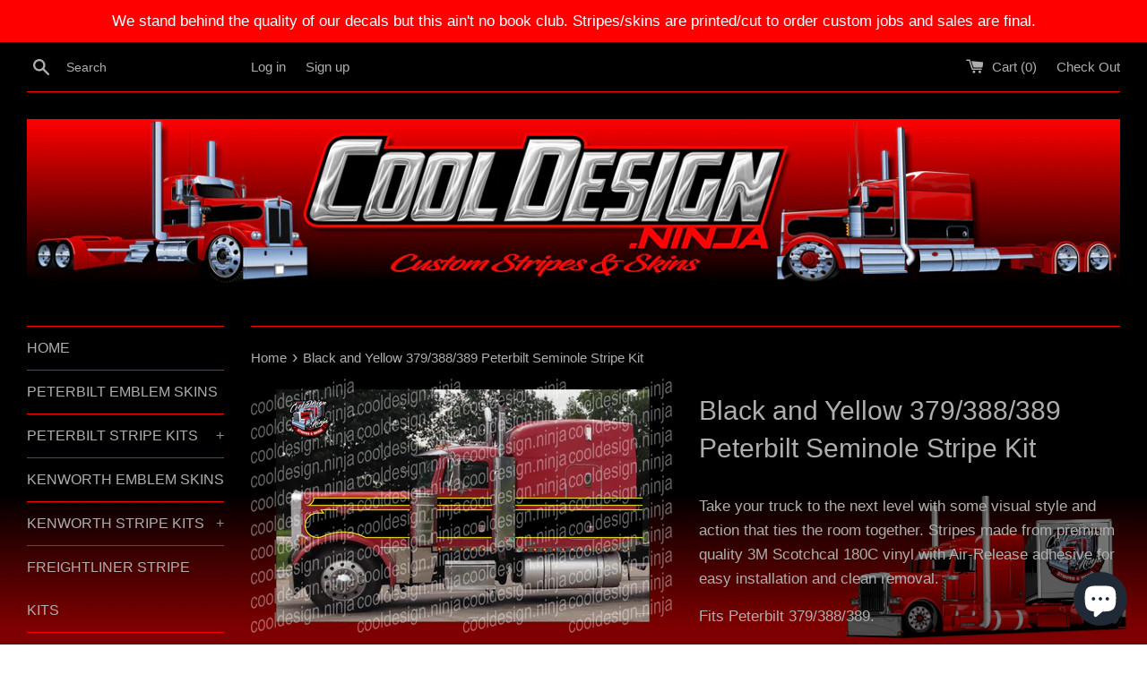

--- FILE ---
content_type: text/html; charset=utf-8
request_url: https://www.cooldesign.ninja/products/black-and-yellow-379-388-389-peterbilt-seminole-stripe-kit
body_size: 27418
content:
<!doctype html>
<!--[if IE 9]> <html class="ie9 supports-no-js" lang="en"> <![endif]-->
<!--[if (gt IE 9)|!(IE)]><!--> <html class="supports-no-js" lang="en"> <!--<![endif]-->
<head>


  
  <meta charset="utf-8">
  <meta http-equiv="X-UA-Compatible" content="IE=edge,chrome=1">
  <meta name="viewport" content="width=device-width,initial-scale=1">
  <meta name="theme-color" content="">
  <link rel="canonical" href="https://www.cooldesign.ninja/products/black-and-yellow-379-388-389-peterbilt-seminole-stripe-kit">

  
    <link rel="shortcut icon" href="//www.cooldesign.ninja/cdn/shop/files/Cool_Design_Social_Image_32x32.png?v=1626806039" type="image/png" />
  

  <title>
  Black and Yellow 379/388/389 Peterbilt Seminole Stripe Kit &ndash; Cool Design Ninja
  </title>

  
    <meta name="description" content="Take your truck to the next level with some visual style and action that ties the room together. Stripes made from premium quality 3M Scotchcal 180C vinyl with Air-Release adhesive for easy installation and clean removal. Fits Peterbilt 379/388/389. Don&#39;t have a 379/388/389?...contact us to get this stripe made for you">
  

  <!-- /snippets/social-meta-tags.liquid -->




<meta property="og:site_name" content="Cool Design Ninja">
<meta property="og:url" content="https://www.cooldesign.ninja/products/black-and-yellow-379-388-389-peterbilt-seminole-stripe-kit">
<meta property="og:title" content="Black and Yellow 379/388/389 Peterbilt Seminole Stripe Kit">
<meta property="og:type" content="product">
<meta property="og:description" content="Take your truck to the next level with some visual style and action that ties the room together. Stripes made from premium quality 3M Scotchcal 180C vinyl with Air-Release adhesive for easy installation and clean removal. Fits Peterbilt 379/388/389. Don&#39;t have a 379/388/389?...contact us to get this stripe made for you">

  <meta property="og:price:amount" content="744.00">
  <meta property="og:price:currency" content="USD">

<meta property="og:image" content="http://www.cooldesign.ninja/cdn/shop/files/BlackandYellowPeterbiltSeminole_1200x1200.png?v=1746492783">
<meta property="og:image:secure_url" content="https://www.cooldesign.ninja/cdn/shop/files/BlackandYellowPeterbiltSeminole_1200x1200.png?v=1746492783">


  <meta name="twitter:site" content="@cooldesignninja">

<meta name="twitter:card" content="summary_large_image">
<meta name="twitter:title" content="Black and Yellow 379/388/389 Peterbilt Seminole Stripe Kit">
<meta name="twitter:description" content="Take your truck to the next level with some visual style and action that ties the room together. Stripes made from premium quality 3M Scotchcal 180C vinyl with Air-Release adhesive for easy installation and clean removal. Fits Peterbilt 379/388/389. Don&#39;t have a 379/388/389?...contact us to get this stripe made for you">


  
  <meta name="google-site-verification" content="UW4MQtOjlJUd0d_j5HSfK3QfBVulnds4l4A0muqqOtk" />
  
  
  
  <script>
    document.documentElement.className = document.documentElement.className.replace('supports-no-js', 'supports-js');

    var theme = {
      mapStrings: {
        addressError: "Error looking up that address",
        addressNoResults: "No results for that address",
        addressQueryLimit: "You have exceeded the Google API usage limit. Consider upgrading to a \u003ca href=\"https:\/\/developers.google.com\/maps\/premium\/usage-limits\"\u003ePremium Plan\u003c\/a\u003e.",
        authError: "There was a problem authenticating your Google Maps account."
      }
    }
  </script>

  <link href="//www.cooldesign.ninja/cdn/shop/t/12/assets/theme.scss.css?v=143121618210617704801703093851" rel="stylesheet" type="text/css" media="all" />

  <!-- Google Fonts -->
  
  

  <script>window.performance && window.performance.mark && window.performance.mark('shopify.content_for_header.start');</script><meta name="google-site-verification" content="SLi51hjfUS4v9HPmArJMwvvhXAormKQ2sqj5fjzIYOc">
<meta name="facebook-domain-verification" content="5t3njhya3v1v0w9n8kvqtwlvau0lc1">
<meta id="shopify-digital-wallet" name="shopify-digital-wallet" content="/10295377/digital_wallets/dialog">
<meta name="shopify-checkout-api-token" content="c6a9feee99fdb15d602a727ed9a61c8f">
<link rel="alternate" type="application/json+oembed" href="https://www.cooldesign.ninja/products/black-and-yellow-379-388-389-peterbilt-seminole-stripe-kit.oembed">
<script async="async" src="/checkouts/internal/preloads.js?locale=en-CA"></script>
<script id="apple-pay-shop-capabilities" type="application/json">{"shopId":10295377,"countryCode":"CA","currencyCode":"CAD","merchantCapabilities":["supports3DS"],"merchantId":"gid:\/\/shopify\/Shop\/10295377","merchantName":"Cool Design Ninja","requiredBillingContactFields":["postalAddress","email","phone"],"requiredShippingContactFields":["postalAddress","email","phone"],"shippingType":"shipping","supportedNetworks":["visa","masterCard","amex","discover","jcb"],"total":{"type":"pending","label":"Cool Design Ninja","amount":"1.00"},"shopifyPaymentsEnabled":true,"supportsSubscriptions":true}</script>
<script id="shopify-features" type="application/json">{"accessToken":"c6a9feee99fdb15d602a727ed9a61c8f","betas":["rich-media-storefront-analytics"],"domain":"www.cooldesign.ninja","predictiveSearch":true,"shopId":10295377,"locale":"en"}</script>
<script>var Shopify = Shopify || {};
Shopify.shop = "cooldesign-ninja.myshopify.com";
Shopify.locale = "en";
Shopify.currency = {"active":"CAD","rate":"1.3760922"};
Shopify.country = "CA";
Shopify.theme = {"name":"CDN Site 03 05 2021","id":8123351079,"schema_name":"Simple","schema_version":"3.9.0","theme_store_id":578,"role":"main"};
Shopify.theme.handle = "null";
Shopify.theme.style = {"id":null,"handle":null};
Shopify.cdnHost = "www.cooldesign.ninja/cdn";
Shopify.routes = Shopify.routes || {};
Shopify.routes.root = "/";</script>
<script type="module">!function(o){(o.Shopify=o.Shopify||{}).modules=!0}(window);</script>
<script>!function(o){function n(){var o=[];function n(){o.push(Array.prototype.slice.apply(arguments))}return n.q=o,n}var t=o.Shopify=o.Shopify||{};t.loadFeatures=n(),t.autoloadFeatures=n()}(window);</script>
<script id="shop-js-analytics" type="application/json">{"pageType":"product"}</script>
<script defer="defer" async type="module" src="//www.cooldesign.ninja/cdn/shopifycloud/shop-js/modules/v2/client.init-shop-cart-sync_BN7fPSNr.en.esm.js"></script>
<script defer="defer" async type="module" src="//www.cooldesign.ninja/cdn/shopifycloud/shop-js/modules/v2/chunk.common_Cbph3Kss.esm.js"></script>
<script defer="defer" async type="module" src="//www.cooldesign.ninja/cdn/shopifycloud/shop-js/modules/v2/chunk.modal_DKumMAJ1.esm.js"></script>
<script type="module">
  await import("//www.cooldesign.ninja/cdn/shopifycloud/shop-js/modules/v2/client.init-shop-cart-sync_BN7fPSNr.en.esm.js");
await import("//www.cooldesign.ninja/cdn/shopifycloud/shop-js/modules/v2/chunk.common_Cbph3Kss.esm.js");
await import("//www.cooldesign.ninja/cdn/shopifycloud/shop-js/modules/v2/chunk.modal_DKumMAJ1.esm.js");

  window.Shopify.SignInWithShop?.initShopCartSync?.({"fedCMEnabled":true,"windoidEnabled":true});

</script>
<script>(function() {
  var isLoaded = false;
  function asyncLoad() {
    if (isLoaded) return;
    isLoaded = true;
    var urls = ["https:\/\/dfjp7gc2z6ooe.cloudfront.net\/assets\/sky_pilot_v3.js?shop=cooldesign-ninja.myshopify.com"];
    for (var i = 0; i < urls.length; i++) {
      var s = document.createElement('script');
      s.type = 'text/javascript';
      s.async = true;
      s.src = urls[i];
      var x = document.getElementsByTagName('script')[0];
      x.parentNode.insertBefore(s, x);
    }
  };
  if(window.attachEvent) {
    window.attachEvent('onload', asyncLoad);
  } else {
    window.addEventListener('load', asyncLoad, false);
  }
})();</script>
<script id="__st">var __st={"a":10295377,"offset":-18000,"reqid":"13c0561a-cdd7-42c6-b993-20e31122b3bf-1769734968","pageurl":"www.cooldesign.ninja\/products\/black-and-yellow-379-388-389-peterbilt-seminole-stripe-kit","u":"c02f4fc755cf","p":"product","rtyp":"product","rid":8363473666326};</script>
<script>window.ShopifyPaypalV4VisibilityTracking = true;</script>
<script id="captcha-bootstrap">!function(){'use strict';const t='contact',e='account',n='new_comment',o=[[t,t],['blogs',n],['comments',n],[t,'customer']],c=[[e,'customer_login'],[e,'guest_login'],[e,'recover_customer_password'],[e,'create_customer']],r=t=>t.map((([t,e])=>`form[action*='/${t}']:not([data-nocaptcha='true']) input[name='form_type'][value='${e}']`)).join(','),a=t=>()=>t?[...document.querySelectorAll(t)].map((t=>t.form)):[];function s(){const t=[...o],e=r(t);return a(e)}const i='password',u='form_key',d=['recaptcha-v3-token','g-recaptcha-response','h-captcha-response',i],f=()=>{try{return window.sessionStorage}catch{return}},m='__shopify_v',_=t=>t.elements[u];function p(t,e,n=!1){try{const o=window.sessionStorage,c=JSON.parse(o.getItem(e)),{data:r}=function(t){const{data:e,action:n}=t;return t[m]||n?{data:e,action:n}:{data:t,action:n}}(c);for(const[e,n]of Object.entries(r))t.elements[e]&&(t.elements[e].value=n);n&&o.removeItem(e)}catch(o){console.error('form repopulation failed',{error:o})}}const l='form_type',E='cptcha';function T(t){t.dataset[E]=!0}const w=window,h=w.document,L='Shopify',v='ce_forms',y='captcha';let A=!1;((t,e)=>{const n=(g='f06e6c50-85a8-45c8-87d0-21a2b65856fe',I='https://cdn.shopify.com/shopifycloud/storefront-forms-hcaptcha/ce_storefront_forms_captcha_hcaptcha.v1.5.2.iife.js',D={infoText:'Protected by hCaptcha',privacyText:'Privacy',termsText:'Terms'},(t,e,n)=>{const o=w[L][v],c=o.bindForm;if(c)return c(t,g,e,D).then(n);var r;o.q.push([[t,g,e,D],n]),r=I,A||(h.body.append(Object.assign(h.createElement('script'),{id:'captcha-provider',async:!0,src:r})),A=!0)});var g,I,D;w[L]=w[L]||{},w[L][v]=w[L][v]||{},w[L][v].q=[],w[L][y]=w[L][y]||{},w[L][y].protect=function(t,e){n(t,void 0,e),T(t)},Object.freeze(w[L][y]),function(t,e,n,w,h,L){const[v,y,A,g]=function(t,e,n){const i=e?o:[],u=t?c:[],d=[...i,...u],f=r(d),m=r(i),_=r(d.filter((([t,e])=>n.includes(e))));return[a(f),a(m),a(_),s()]}(w,h,L),I=t=>{const e=t.target;return e instanceof HTMLFormElement?e:e&&e.form},D=t=>v().includes(t);t.addEventListener('submit',(t=>{const e=I(t);if(!e)return;const n=D(e)&&!e.dataset.hcaptchaBound&&!e.dataset.recaptchaBound,o=_(e),c=g().includes(e)&&(!o||!o.value);(n||c)&&t.preventDefault(),c&&!n&&(function(t){try{if(!f())return;!function(t){const e=f();if(!e)return;const n=_(t);if(!n)return;const o=n.value;o&&e.removeItem(o)}(t);const e=Array.from(Array(32),(()=>Math.random().toString(36)[2])).join('');!function(t,e){_(t)||t.append(Object.assign(document.createElement('input'),{type:'hidden',name:u})),t.elements[u].value=e}(t,e),function(t,e){const n=f();if(!n)return;const o=[...t.querySelectorAll(`input[type='${i}']`)].map((({name:t})=>t)),c=[...d,...o],r={};for(const[a,s]of new FormData(t).entries())c.includes(a)||(r[a]=s);n.setItem(e,JSON.stringify({[m]:1,action:t.action,data:r}))}(t,e)}catch(e){console.error('failed to persist form',e)}}(e),e.submit())}));const S=(t,e)=>{t&&!t.dataset[E]&&(n(t,e.some((e=>e===t))),T(t))};for(const o of['focusin','change'])t.addEventListener(o,(t=>{const e=I(t);D(e)&&S(e,y())}));const B=e.get('form_key'),M=e.get(l),P=B&&M;t.addEventListener('DOMContentLoaded',(()=>{const t=y();if(P)for(const e of t)e.elements[l].value===M&&p(e,B);[...new Set([...A(),...v().filter((t=>'true'===t.dataset.shopifyCaptcha))])].forEach((e=>S(e,t)))}))}(h,new URLSearchParams(w.location.search),n,t,e,['guest_login'])})(!0,!0)}();</script>
<script integrity="sha256-4kQ18oKyAcykRKYeNunJcIwy7WH5gtpwJnB7kiuLZ1E=" data-source-attribution="shopify.loadfeatures" defer="defer" src="//www.cooldesign.ninja/cdn/shopifycloud/storefront/assets/storefront/load_feature-a0a9edcb.js" crossorigin="anonymous"></script>
<script data-source-attribution="shopify.dynamic_checkout.dynamic.init">var Shopify=Shopify||{};Shopify.PaymentButton=Shopify.PaymentButton||{isStorefrontPortableWallets:!0,init:function(){window.Shopify.PaymentButton.init=function(){};var t=document.createElement("script");t.src="https://www.cooldesign.ninja/cdn/shopifycloud/portable-wallets/latest/portable-wallets.en.js",t.type="module",document.head.appendChild(t)}};
</script>
<script data-source-attribution="shopify.dynamic_checkout.buyer_consent">
  function portableWalletsHideBuyerConsent(e){var t=document.getElementById("shopify-buyer-consent"),n=document.getElementById("shopify-subscription-policy-button");t&&n&&(t.classList.add("hidden"),t.setAttribute("aria-hidden","true"),n.removeEventListener("click",e))}function portableWalletsShowBuyerConsent(e){var t=document.getElementById("shopify-buyer-consent"),n=document.getElementById("shopify-subscription-policy-button");t&&n&&(t.classList.remove("hidden"),t.removeAttribute("aria-hidden"),n.addEventListener("click",e))}window.Shopify?.PaymentButton&&(window.Shopify.PaymentButton.hideBuyerConsent=portableWalletsHideBuyerConsent,window.Shopify.PaymentButton.showBuyerConsent=portableWalletsShowBuyerConsent);
</script>
<script data-source-attribution="shopify.dynamic_checkout.cart.bootstrap">document.addEventListener("DOMContentLoaded",(function(){function t(){return document.querySelector("shopify-accelerated-checkout-cart, shopify-accelerated-checkout")}if(t())Shopify.PaymentButton.init();else{new MutationObserver((function(e,n){t()&&(Shopify.PaymentButton.init(),n.disconnect())})).observe(document.body,{childList:!0,subtree:!0})}}));
</script>
<link id="shopify-accelerated-checkout-styles" rel="stylesheet" media="screen" href="https://www.cooldesign.ninja/cdn/shopifycloud/portable-wallets/latest/accelerated-checkout-backwards-compat.css" crossorigin="anonymous">
<style id="shopify-accelerated-checkout-cart">
        #shopify-buyer-consent {
  margin-top: 1em;
  display: inline-block;
  width: 100%;
}

#shopify-buyer-consent.hidden {
  display: none;
}

#shopify-subscription-policy-button {
  background: none;
  border: none;
  padding: 0;
  text-decoration: underline;
  font-size: inherit;
  cursor: pointer;
}

#shopify-subscription-policy-button::before {
  box-shadow: none;
}

      </style>

<script>window.performance && window.performance.mark && window.performance.mark('shopify.content_for_header.end');</script>

  <script src="//www.cooldesign.ninja/cdn/shop/t/12/assets/jquery-1.11.0.min.js?v=32460426840832490021512715335" type="text/javascript"></script>
  <script src="//www.cooldesign.ninja/cdn/shop/t/12/assets/modernizr.min.js?v=44044439420609591321512715335" type="text/javascript"></script>

  <!--[if (gt IE 9)|!(IE)]><!--><script src="//www.cooldesign.ninja/cdn/shop/t/12/assets/lazysizes.min.js?v=71745035489482760341512715335" async="async"></script><!--<![endif]-->
  <!--[if lte IE 9]><script src="//www.cooldesign.ninja/cdn/shop/t/12/assets/lazysizes.min.js?v=71745035489482760341512715335"></script><![endif]-->

  

<!-- Google tag (gtag.js) -->
<script async src="https://www.googletagmanager.com/gtag/js?id=G-EGTQJ6MNDB"></script>
<script>
  window.dataLayer = window.dataLayer || [];
  function gtag(){dataLayer.push(arguments);}
  gtag('js', new Date());

  gtag('config', 'G-EGTQJ6MNDB');
</script>

  
<script src="https://cdn.shopify.com/extensions/e8878072-2f6b-4e89-8082-94b04320908d/inbox-1254/assets/inbox-chat-loader.js" type="text/javascript" defer="defer"></script>
<link href="https://monorail-edge.shopifysvc.com" rel="dns-prefetch">
<script>(function(){if ("sendBeacon" in navigator && "performance" in window) {try {var session_token_from_headers = performance.getEntriesByType('navigation')[0].serverTiming.find(x => x.name == '_s').description;} catch {var session_token_from_headers = undefined;}var session_cookie_matches = document.cookie.match(/_shopify_s=([^;]*)/);var session_token_from_cookie = session_cookie_matches && session_cookie_matches.length === 2 ? session_cookie_matches[1] : "";var session_token = session_token_from_headers || session_token_from_cookie || "";function handle_abandonment_event(e) {var entries = performance.getEntries().filter(function(entry) {return /monorail-edge.shopifysvc.com/.test(entry.name);});if (!window.abandonment_tracked && entries.length === 0) {window.abandonment_tracked = true;var currentMs = Date.now();var navigation_start = performance.timing.navigationStart;var payload = {shop_id: 10295377,url: window.location.href,navigation_start,duration: currentMs - navigation_start,session_token,page_type: "product"};window.navigator.sendBeacon("https://monorail-edge.shopifysvc.com/v1/produce", JSON.stringify({schema_id: "online_store_buyer_site_abandonment/1.1",payload: payload,metadata: {event_created_at_ms: currentMs,event_sent_at_ms: currentMs}}));}}window.addEventListener('pagehide', handle_abandonment_event);}}());</script>
<script id="web-pixels-manager-setup">(function e(e,d,r,n,o){if(void 0===o&&(o={}),!Boolean(null===(a=null===(i=window.Shopify)||void 0===i?void 0:i.analytics)||void 0===a?void 0:a.replayQueue)){var i,a;window.Shopify=window.Shopify||{};var t=window.Shopify;t.analytics=t.analytics||{};var s=t.analytics;s.replayQueue=[],s.publish=function(e,d,r){return s.replayQueue.push([e,d,r]),!0};try{self.performance.mark("wpm:start")}catch(e){}var l=function(){var e={modern:/Edge?\/(1{2}[4-9]|1[2-9]\d|[2-9]\d{2}|\d{4,})\.\d+(\.\d+|)|Firefox\/(1{2}[4-9]|1[2-9]\d|[2-9]\d{2}|\d{4,})\.\d+(\.\d+|)|Chrom(ium|e)\/(9{2}|\d{3,})\.\d+(\.\d+|)|(Maci|X1{2}).+ Version\/(15\.\d+|(1[6-9]|[2-9]\d|\d{3,})\.\d+)([,.]\d+|)( \(\w+\)|)( Mobile\/\w+|) Safari\/|Chrome.+OPR\/(9{2}|\d{3,})\.\d+\.\d+|(CPU[ +]OS|iPhone[ +]OS|CPU[ +]iPhone|CPU IPhone OS|CPU iPad OS)[ +]+(15[._]\d+|(1[6-9]|[2-9]\d|\d{3,})[._]\d+)([._]\d+|)|Android:?[ /-](13[3-9]|1[4-9]\d|[2-9]\d{2}|\d{4,})(\.\d+|)(\.\d+|)|Android.+Firefox\/(13[5-9]|1[4-9]\d|[2-9]\d{2}|\d{4,})\.\d+(\.\d+|)|Android.+Chrom(ium|e)\/(13[3-9]|1[4-9]\d|[2-9]\d{2}|\d{4,})\.\d+(\.\d+|)|SamsungBrowser\/([2-9]\d|\d{3,})\.\d+/,legacy:/Edge?\/(1[6-9]|[2-9]\d|\d{3,})\.\d+(\.\d+|)|Firefox\/(5[4-9]|[6-9]\d|\d{3,})\.\d+(\.\d+|)|Chrom(ium|e)\/(5[1-9]|[6-9]\d|\d{3,})\.\d+(\.\d+|)([\d.]+$|.*Safari\/(?![\d.]+ Edge\/[\d.]+$))|(Maci|X1{2}).+ Version\/(10\.\d+|(1[1-9]|[2-9]\d|\d{3,})\.\d+)([,.]\d+|)( \(\w+\)|)( Mobile\/\w+|) Safari\/|Chrome.+OPR\/(3[89]|[4-9]\d|\d{3,})\.\d+\.\d+|(CPU[ +]OS|iPhone[ +]OS|CPU[ +]iPhone|CPU IPhone OS|CPU iPad OS)[ +]+(10[._]\d+|(1[1-9]|[2-9]\d|\d{3,})[._]\d+)([._]\d+|)|Android:?[ /-](13[3-9]|1[4-9]\d|[2-9]\d{2}|\d{4,})(\.\d+|)(\.\d+|)|Mobile Safari.+OPR\/([89]\d|\d{3,})\.\d+\.\d+|Android.+Firefox\/(13[5-9]|1[4-9]\d|[2-9]\d{2}|\d{4,})\.\d+(\.\d+|)|Android.+Chrom(ium|e)\/(13[3-9]|1[4-9]\d|[2-9]\d{2}|\d{4,})\.\d+(\.\d+|)|Android.+(UC? ?Browser|UCWEB|U3)[ /]?(15\.([5-9]|\d{2,})|(1[6-9]|[2-9]\d|\d{3,})\.\d+)\.\d+|SamsungBrowser\/(5\.\d+|([6-9]|\d{2,})\.\d+)|Android.+MQ{2}Browser\/(14(\.(9|\d{2,})|)|(1[5-9]|[2-9]\d|\d{3,})(\.\d+|))(\.\d+|)|K[Aa][Ii]OS\/(3\.\d+|([4-9]|\d{2,})\.\d+)(\.\d+|)/},d=e.modern,r=e.legacy,n=navigator.userAgent;return n.match(d)?"modern":n.match(r)?"legacy":"unknown"}(),u="modern"===l?"modern":"legacy",c=(null!=n?n:{modern:"",legacy:""})[u],f=function(e){return[e.baseUrl,"/wpm","/b",e.hashVersion,"modern"===e.buildTarget?"m":"l",".js"].join("")}({baseUrl:d,hashVersion:r,buildTarget:u}),m=function(e){var d=e.version,r=e.bundleTarget,n=e.surface,o=e.pageUrl,i=e.monorailEndpoint;return{emit:function(e){var a=e.status,t=e.errorMsg,s=(new Date).getTime(),l=JSON.stringify({metadata:{event_sent_at_ms:s},events:[{schema_id:"web_pixels_manager_load/3.1",payload:{version:d,bundle_target:r,page_url:o,status:a,surface:n,error_msg:t},metadata:{event_created_at_ms:s}}]});if(!i)return console&&console.warn&&console.warn("[Web Pixels Manager] No Monorail endpoint provided, skipping logging."),!1;try{return self.navigator.sendBeacon.bind(self.navigator)(i,l)}catch(e){}var u=new XMLHttpRequest;try{return u.open("POST",i,!0),u.setRequestHeader("Content-Type","text/plain"),u.send(l),!0}catch(e){return console&&console.warn&&console.warn("[Web Pixels Manager] Got an unhandled error while logging to Monorail."),!1}}}}({version:r,bundleTarget:l,surface:e.surface,pageUrl:self.location.href,monorailEndpoint:e.monorailEndpoint});try{o.browserTarget=l,function(e){var d=e.src,r=e.async,n=void 0===r||r,o=e.onload,i=e.onerror,a=e.sri,t=e.scriptDataAttributes,s=void 0===t?{}:t,l=document.createElement("script"),u=document.querySelector("head"),c=document.querySelector("body");if(l.async=n,l.src=d,a&&(l.integrity=a,l.crossOrigin="anonymous"),s)for(var f in s)if(Object.prototype.hasOwnProperty.call(s,f))try{l.dataset[f]=s[f]}catch(e){}if(o&&l.addEventListener("load",o),i&&l.addEventListener("error",i),u)u.appendChild(l);else{if(!c)throw new Error("Did not find a head or body element to append the script");c.appendChild(l)}}({src:f,async:!0,onload:function(){if(!function(){var e,d;return Boolean(null===(d=null===(e=window.Shopify)||void 0===e?void 0:e.analytics)||void 0===d?void 0:d.initialized)}()){var d=window.webPixelsManager.init(e)||void 0;if(d){var r=window.Shopify.analytics;r.replayQueue.forEach((function(e){var r=e[0],n=e[1],o=e[2];d.publishCustomEvent(r,n,o)})),r.replayQueue=[],r.publish=d.publishCustomEvent,r.visitor=d.visitor,r.initialized=!0}}},onerror:function(){return m.emit({status:"failed",errorMsg:"".concat(f," has failed to load")})},sri:function(e){var d=/^sha384-[A-Za-z0-9+/=]+$/;return"string"==typeof e&&d.test(e)}(c)?c:"",scriptDataAttributes:o}),m.emit({status:"loading"})}catch(e){m.emit({status:"failed",errorMsg:(null==e?void 0:e.message)||"Unknown error"})}}})({shopId: 10295377,storefrontBaseUrl: "https://www.cooldesign.ninja",extensionsBaseUrl: "https://extensions.shopifycdn.com/cdn/shopifycloud/web-pixels-manager",monorailEndpoint: "https://monorail-edge.shopifysvc.com/unstable/produce_batch",surface: "storefront-renderer",enabledBetaFlags: ["2dca8a86"],webPixelsConfigList: [{"id":"929956118","configuration":"{\"eventPixelIdAddToCart\":\"tw-opz4s-opz4w\",\"eventPixelIdSiteVisit\":\"tw-opz4s-opz4z\",\"eventPixelIdPurchase\":\"tw-opz4s-opz4x\",\"eventPixelIdAddedPaymentInfo\":\"tw-opz4s-opz4t\",\"eventPixelIdCheckoutInitiated\":\"tw-opz4s-opz4v\",\"eventPixelIdContentView\":\"tw-opz4s-opz4y\",\"eventPixelIdSearch\":\"tw-opz4s-opz4u\",\"basePixelId\":\"opz4s\",\"adsAccountId\":\"18ce54kxous\",\"isDisconnected\":\"0\"}","eventPayloadVersion":"v1","runtimeContext":"STRICT","scriptVersion":"28c5dacefa9312c3f7ebd444dc3c1418","type":"APP","apiClientId":6455335,"privacyPurposes":["ANALYTICS","MARKETING","SALE_OF_DATA"],"dataSharingAdjustments":{"protectedCustomerApprovalScopes":["read_customer_address","read_customer_personal_data"]}},{"id":"820773142","configuration":"{\"config\":\"{\\\"pixel_id\\\":\\\"G-VW1Q1ST4FT\\\",\\\"target_country\\\":\\\"CA\\\",\\\"gtag_events\\\":[{\\\"type\\\":\\\"begin_checkout\\\",\\\"action_label\\\":\\\"G-VW1Q1ST4FT\\\"},{\\\"type\\\":\\\"search\\\",\\\"action_label\\\":\\\"G-VW1Q1ST4FT\\\"},{\\\"type\\\":\\\"view_item\\\",\\\"action_label\\\":[\\\"G-VW1Q1ST4FT\\\",\\\"MC-42JZKPHQG1\\\"]},{\\\"type\\\":\\\"purchase\\\",\\\"action_label\\\":[\\\"G-VW1Q1ST4FT\\\",\\\"MC-42JZKPHQG1\\\"]},{\\\"type\\\":\\\"page_view\\\",\\\"action_label\\\":[\\\"G-VW1Q1ST4FT\\\",\\\"MC-42JZKPHQG1\\\"]},{\\\"type\\\":\\\"add_payment_info\\\",\\\"action_label\\\":\\\"G-VW1Q1ST4FT\\\"},{\\\"type\\\":\\\"add_to_cart\\\",\\\"action_label\\\":\\\"G-VW1Q1ST4FT\\\"}],\\\"enable_monitoring_mode\\\":false}\"}","eventPayloadVersion":"v1","runtimeContext":"OPEN","scriptVersion":"b2a88bafab3e21179ed38636efcd8a93","type":"APP","apiClientId":1780363,"privacyPurposes":[],"dataSharingAdjustments":{"protectedCustomerApprovalScopes":["read_customer_address","read_customer_email","read_customer_name","read_customer_personal_data","read_customer_phone"]}},{"id":"143425814","eventPayloadVersion":"v1","runtimeContext":"LAX","scriptVersion":"1","type":"CUSTOM","privacyPurposes":["ANALYTICS"],"name":"Google Analytics tag (migrated)"},{"id":"shopify-app-pixel","configuration":"{}","eventPayloadVersion":"v1","runtimeContext":"STRICT","scriptVersion":"0450","apiClientId":"shopify-pixel","type":"APP","privacyPurposes":["ANALYTICS","MARKETING"]},{"id":"shopify-custom-pixel","eventPayloadVersion":"v1","runtimeContext":"LAX","scriptVersion":"0450","apiClientId":"shopify-pixel","type":"CUSTOM","privacyPurposes":["ANALYTICS","MARKETING"]}],isMerchantRequest: false,initData: {"shop":{"name":"Cool Design Ninja","paymentSettings":{"currencyCode":"USD"},"myshopifyDomain":"cooldesign-ninja.myshopify.com","countryCode":"CA","storefrontUrl":"https:\/\/www.cooldesign.ninja"},"customer":null,"cart":null,"checkout":null,"productVariants":[{"price":{"amount":744.0,"currencyCode":"CAD"},"product":{"title":"Black and Yellow 379\/388\/389 Peterbilt Seminole Stripe Kit","vendor":"Cool Design Ninja","id":"8363473666326","untranslatedTitle":"Black and Yellow 379\/388\/389 Peterbilt Seminole Stripe Kit","url":"\/products\/black-and-yellow-379-388-389-peterbilt-seminole-stripe-kit","type":"Emblem Skin"},"id":"50004890910998","image":{"src":"\/\/www.cooldesign.ninja\/cdn\/shop\/files\/BlackandYellowPeterbiltSeminole.png?v=1746492783"},"sku":null,"title":"Daycab\/Sides Only","untranslatedTitle":"Daycab\/Sides Only"},{"price":{"amount":881.0,"currencyCode":"CAD"},"product":{"title":"Black and Yellow 379\/388\/389 Peterbilt Seminole Stripe Kit","vendor":"Cool Design Ninja","id":"8363473666326","untranslatedTitle":"Black and Yellow 379\/388\/389 Peterbilt Seminole Stripe Kit","url":"\/products\/black-and-yellow-379-388-389-peterbilt-seminole-stripe-kit","type":"Emblem Skin"},"id":"50004890943766","image":{"src":"\/\/www.cooldesign.ninja\/cdn\/shop\/files\/BlackandYellowPeterbiltSeminole.png?v=1746492783"},"sku":null,"title":"Daycab w Rear Stripes","untranslatedTitle":"Daycab w Rear Stripes"},{"price":{"amount":1020.0,"currencyCode":"CAD"},"product":{"title":"Black and Yellow 379\/388\/389 Peterbilt Seminole Stripe Kit","vendor":"Cool Design Ninja","id":"8363473666326","untranslatedTitle":"Black and Yellow 379\/388\/389 Peterbilt Seminole Stripe Kit","url":"\/products\/black-and-yellow-379-388-389-peterbilt-seminole-stripe-kit","type":"Emblem Skin"},"id":"50004890976534","image":{"src":"\/\/www.cooldesign.ninja\/cdn\/shop\/files\/BlackandYellowPeterbiltSeminole.png?v=1746492783"},"sku":null,"title":"Cab\/Large Bunk\/Extenders - Sides Only","untranslatedTitle":"Cab\/Large Bunk\/Extenders - Sides Only"},{"price":{"amount":1112.0,"currencyCode":"CAD"},"product":{"title":"Black and Yellow 379\/388\/389 Peterbilt Seminole Stripe Kit","vendor":"Cool Design Ninja","id":"8363473666326","untranslatedTitle":"Black and Yellow 379\/388\/389 Peterbilt Seminole Stripe Kit","url":"\/products\/black-and-yellow-379-388-389-peterbilt-seminole-stripe-kit","type":"Emblem Skin"},"id":"50004891009302","image":{"src":"\/\/www.cooldesign.ninja\/cdn\/shop\/files\/BlackandYellowPeterbiltSeminole.png?v=1746492783"},"sku":null,"title":"Cab\/Large Bunk w Wrap Around Rear Stripes","untranslatedTitle":"Cab\/Large Bunk w Wrap Around Rear Stripes"}],"purchasingCompany":null},},"https://www.cooldesign.ninja/cdn","1d2a099fw23dfb22ep557258f5m7a2edbae",{"modern":"","legacy":""},{"shopId":"10295377","storefrontBaseUrl":"https:\/\/www.cooldesign.ninja","extensionBaseUrl":"https:\/\/extensions.shopifycdn.com\/cdn\/shopifycloud\/web-pixels-manager","surface":"storefront-renderer","enabledBetaFlags":"[\"2dca8a86\"]","isMerchantRequest":"false","hashVersion":"1d2a099fw23dfb22ep557258f5m7a2edbae","publish":"custom","events":"[[\"page_viewed\",{}],[\"product_viewed\",{\"productVariant\":{\"price\":{\"amount\":744.0,\"currencyCode\":\"CAD\"},\"product\":{\"title\":\"Black and Yellow 379\/388\/389 Peterbilt Seminole Stripe Kit\",\"vendor\":\"Cool Design Ninja\",\"id\":\"8363473666326\",\"untranslatedTitle\":\"Black and Yellow 379\/388\/389 Peterbilt Seminole Stripe Kit\",\"url\":\"\/products\/black-and-yellow-379-388-389-peterbilt-seminole-stripe-kit\",\"type\":\"Emblem Skin\"},\"id\":\"50004890910998\",\"image\":{\"src\":\"\/\/www.cooldesign.ninja\/cdn\/shop\/files\/BlackandYellowPeterbiltSeminole.png?v=1746492783\"},\"sku\":null,\"title\":\"Daycab\/Sides Only\",\"untranslatedTitle\":\"Daycab\/Sides Only\"}}]]"});</script><script>
  window.ShopifyAnalytics = window.ShopifyAnalytics || {};
  window.ShopifyAnalytics.meta = window.ShopifyAnalytics.meta || {};
  window.ShopifyAnalytics.meta.currency = 'CAD';
  var meta = {"product":{"id":8363473666326,"gid":"gid:\/\/shopify\/Product\/8363473666326","vendor":"Cool Design Ninja","type":"Emblem Skin","handle":"black-and-yellow-379-388-389-peterbilt-seminole-stripe-kit","variants":[{"id":50004890910998,"price":74400,"name":"Black and Yellow 379\/388\/389 Peterbilt Seminole Stripe Kit - Daycab\/Sides Only","public_title":"Daycab\/Sides Only","sku":null},{"id":50004890943766,"price":88100,"name":"Black and Yellow 379\/388\/389 Peterbilt Seminole Stripe Kit - Daycab w Rear Stripes","public_title":"Daycab w Rear Stripes","sku":null},{"id":50004890976534,"price":102000,"name":"Black and Yellow 379\/388\/389 Peterbilt Seminole Stripe Kit - Cab\/Large Bunk\/Extenders - Sides Only","public_title":"Cab\/Large Bunk\/Extenders - Sides Only","sku":null},{"id":50004891009302,"price":111200,"name":"Black and Yellow 379\/388\/389 Peterbilt Seminole Stripe Kit - Cab\/Large Bunk w Wrap Around Rear Stripes","public_title":"Cab\/Large Bunk w Wrap Around Rear Stripes","sku":null}],"remote":false},"page":{"pageType":"product","resourceType":"product","resourceId":8363473666326,"requestId":"13c0561a-cdd7-42c6-b993-20e31122b3bf-1769734968"}};
  for (var attr in meta) {
    window.ShopifyAnalytics.meta[attr] = meta[attr];
  }
</script>
<script class="analytics">
  (function () {
    var customDocumentWrite = function(content) {
      var jquery = null;

      if (window.jQuery) {
        jquery = window.jQuery;
      } else if (window.Checkout && window.Checkout.$) {
        jquery = window.Checkout.$;
      }

      if (jquery) {
        jquery('body').append(content);
      }
    };

    var hasLoggedConversion = function(token) {
      if (token) {
        return document.cookie.indexOf('loggedConversion=' + token) !== -1;
      }
      return false;
    }

    var setCookieIfConversion = function(token) {
      if (token) {
        var twoMonthsFromNow = new Date(Date.now());
        twoMonthsFromNow.setMonth(twoMonthsFromNow.getMonth() + 2);

        document.cookie = 'loggedConversion=' + token + '; expires=' + twoMonthsFromNow;
      }
    }

    var trekkie = window.ShopifyAnalytics.lib = window.trekkie = window.trekkie || [];
    if (trekkie.integrations) {
      return;
    }
    trekkie.methods = [
      'identify',
      'page',
      'ready',
      'track',
      'trackForm',
      'trackLink'
    ];
    trekkie.factory = function(method) {
      return function() {
        var args = Array.prototype.slice.call(arguments);
        args.unshift(method);
        trekkie.push(args);
        return trekkie;
      };
    };
    for (var i = 0; i < trekkie.methods.length; i++) {
      var key = trekkie.methods[i];
      trekkie[key] = trekkie.factory(key);
    }
    trekkie.load = function(config) {
      trekkie.config = config || {};
      trekkie.config.initialDocumentCookie = document.cookie;
      var first = document.getElementsByTagName('script')[0];
      var script = document.createElement('script');
      script.type = 'text/javascript';
      script.onerror = function(e) {
        var scriptFallback = document.createElement('script');
        scriptFallback.type = 'text/javascript';
        scriptFallback.onerror = function(error) {
                var Monorail = {
      produce: function produce(monorailDomain, schemaId, payload) {
        var currentMs = new Date().getTime();
        var event = {
          schema_id: schemaId,
          payload: payload,
          metadata: {
            event_created_at_ms: currentMs,
            event_sent_at_ms: currentMs
          }
        };
        return Monorail.sendRequest("https://" + monorailDomain + "/v1/produce", JSON.stringify(event));
      },
      sendRequest: function sendRequest(endpointUrl, payload) {
        // Try the sendBeacon API
        if (window && window.navigator && typeof window.navigator.sendBeacon === 'function' && typeof window.Blob === 'function' && !Monorail.isIos12()) {
          var blobData = new window.Blob([payload], {
            type: 'text/plain'
          });

          if (window.navigator.sendBeacon(endpointUrl, blobData)) {
            return true;
          } // sendBeacon was not successful

        } // XHR beacon

        var xhr = new XMLHttpRequest();

        try {
          xhr.open('POST', endpointUrl);
          xhr.setRequestHeader('Content-Type', 'text/plain');
          xhr.send(payload);
        } catch (e) {
          console.log(e);
        }

        return false;
      },
      isIos12: function isIos12() {
        return window.navigator.userAgent.lastIndexOf('iPhone; CPU iPhone OS 12_') !== -1 || window.navigator.userAgent.lastIndexOf('iPad; CPU OS 12_') !== -1;
      }
    };
    Monorail.produce('monorail-edge.shopifysvc.com',
      'trekkie_storefront_load_errors/1.1',
      {shop_id: 10295377,
      theme_id: 8123351079,
      app_name: "storefront",
      context_url: window.location.href,
      source_url: "//www.cooldesign.ninja/cdn/s/trekkie.storefront.c59ea00e0474b293ae6629561379568a2d7c4bba.min.js"});

        };
        scriptFallback.async = true;
        scriptFallback.src = '//www.cooldesign.ninja/cdn/s/trekkie.storefront.c59ea00e0474b293ae6629561379568a2d7c4bba.min.js';
        first.parentNode.insertBefore(scriptFallback, first);
      };
      script.async = true;
      script.src = '//www.cooldesign.ninja/cdn/s/trekkie.storefront.c59ea00e0474b293ae6629561379568a2d7c4bba.min.js';
      first.parentNode.insertBefore(script, first);
    };
    trekkie.load(
      {"Trekkie":{"appName":"storefront","development":false,"defaultAttributes":{"shopId":10295377,"isMerchantRequest":null,"themeId":8123351079,"themeCityHash":"1511507714092788590","contentLanguage":"en","currency":"CAD","eventMetadataId":"547e86de-798f-4e79-ba2b-d581babe47eb"},"isServerSideCookieWritingEnabled":true,"monorailRegion":"shop_domain","enabledBetaFlags":["65f19447","b5387b81"]},"Session Attribution":{},"S2S":{"facebookCapiEnabled":false,"source":"trekkie-storefront-renderer","apiClientId":580111}}
    );

    var loaded = false;
    trekkie.ready(function() {
      if (loaded) return;
      loaded = true;

      window.ShopifyAnalytics.lib = window.trekkie;

      var originalDocumentWrite = document.write;
      document.write = customDocumentWrite;
      try { window.ShopifyAnalytics.merchantGoogleAnalytics.call(this); } catch(error) {};
      document.write = originalDocumentWrite;

      window.ShopifyAnalytics.lib.page(null,{"pageType":"product","resourceType":"product","resourceId":8363473666326,"requestId":"13c0561a-cdd7-42c6-b993-20e31122b3bf-1769734968","shopifyEmitted":true});

      var match = window.location.pathname.match(/checkouts\/(.+)\/(thank_you|post_purchase)/)
      var token = match? match[1]: undefined;
      if (!hasLoggedConversion(token)) {
        setCookieIfConversion(token);
        window.ShopifyAnalytics.lib.track("Viewed Product",{"currency":"CAD","variantId":50004890910998,"productId":8363473666326,"productGid":"gid:\/\/shopify\/Product\/8363473666326","name":"Black and Yellow 379\/388\/389 Peterbilt Seminole Stripe Kit - Daycab\/Sides Only","price":"744.00","sku":null,"brand":"Cool Design Ninja","variant":"Daycab\/Sides Only","category":"Emblem Skin","nonInteraction":true,"remote":false},undefined,undefined,{"shopifyEmitted":true});
      window.ShopifyAnalytics.lib.track("monorail:\/\/trekkie_storefront_viewed_product\/1.1",{"currency":"CAD","variantId":50004890910998,"productId":8363473666326,"productGid":"gid:\/\/shopify\/Product\/8363473666326","name":"Black and Yellow 379\/388\/389 Peterbilt Seminole Stripe Kit - Daycab\/Sides Only","price":"744.00","sku":null,"brand":"Cool Design Ninja","variant":"Daycab\/Sides Only","category":"Emblem Skin","nonInteraction":true,"remote":false,"referer":"https:\/\/www.cooldesign.ninja\/products\/black-and-yellow-379-388-389-peterbilt-seminole-stripe-kit"});
      }
    });


        var eventsListenerScript = document.createElement('script');
        eventsListenerScript.async = true;
        eventsListenerScript.src = "//www.cooldesign.ninja/cdn/shopifycloud/storefront/assets/shop_events_listener-3da45d37.js";
        document.getElementsByTagName('head')[0].appendChild(eventsListenerScript);

})();</script>
  <script>
  if (!window.ga || (window.ga && typeof window.ga !== 'function')) {
    window.ga = function ga() {
      (window.ga.q = window.ga.q || []).push(arguments);
      if (window.Shopify && window.Shopify.analytics && typeof window.Shopify.analytics.publish === 'function') {
        window.Shopify.analytics.publish("ga_stub_called", {}, {sendTo: "google_osp_migration"});
      }
      console.error("Shopify's Google Analytics stub called with:", Array.from(arguments), "\nSee https://help.shopify.com/manual/promoting-marketing/pixels/pixel-migration#google for more information.");
    };
    if (window.Shopify && window.Shopify.analytics && typeof window.Shopify.analytics.publish === 'function') {
      window.Shopify.analytics.publish("ga_stub_initialized", {}, {sendTo: "google_osp_migration"});
    }
  }
</script>
<script
  defer
  src="https://www.cooldesign.ninja/cdn/shopifycloud/perf-kit/shopify-perf-kit-3.1.0.min.js"
  data-application="storefront-renderer"
  data-shop-id="10295377"
  data-render-region="gcp-us-central1"
  data-page-type="product"
  data-theme-instance-id="8123351079"
  data-theme-name="Simple"
  data-theme-version="3.9.0"
  data-monorail-region="shop_domain"
  data-resource-timing-sampling-rate="10"
  data-shs="true"
  data-shs-beacon="true"
  data-shs-export-with-fetch="true"
  data-shs-logs-sample-rate="1"
  data-shs-beacon-endpoint="https://www.cooldesign.ninja/api/collect"
></script>
</head>

<body id="black-and-yellow-379-388-389-peterbilt-seminole-stripe-kit" class="template-product">

  <a class="in-page-link visually-hidden skip-link" href="#MainContent">Skip to content</a>

  <div id="shopify-section-header" class="shopify-section">
  <style>
    .announcement-bar--link:hover {
      

      
        background-color: #ff1414;
      
    }
  </style>

  
    <div class="announcement-bar">
  

    <p class="announcement-bar__message site-wrapper">We stand behind the quality of our decals but this ain&#39;t no book club. Stripes/skins are printed/cut to order custom jobs and sales are final.</p>

  
    </div>
  





  <style>
    .site-header__logo {
      width: 1500px;
    }
    #HeaderLogoWrapper {
      max-width: 1500px !important;
    }
  </style>


<div class="site-wrapper">
  <div class="top-bar grid">

    <div class="grid__item medium-up--one-fifth small--one-half">
      <div class="top-bar__search">
        <a href="/search" class="medium-up--hide">
          <svg aria-hidden="true" focusable="false" role="presentation" class="icon icon-search" viewBox="0 0 20 20"><path fill="#444" d="M18.64 17.02l-5.31-5.31c.81-1.08 1.26-2.43 1.26-3.87C14.5 4.06 11.44 1 7.75 1S1 4.06 1 7.75s3.06 6.75 6.75 6.75c1.44 0 2.79-.45 3.87-1.26l5.31 5.31c.45.45 1.26.54 1.71.09.45-.36.45-1.17 0-1.62zM3.25 7.75c0-2.52 1.98-4.5 4.5-4.5s4.5 1.98 4.5 4.5-1.98 4.5-4.5 4.5-4.5-1.98-4.5-4.5z"/></svg>
        </a>
        <form action="/search" method="get" class="search-bar small--hide" role="search">
          
          <button type="submit" class="search-bar__submit">
            <svg aria-hidden="true" focusable="false" role="presentation" class="icon icon-search" viewBox="0 0 20 20"><path fill="#444" d="M18.64 17.02l-5.31-5.31c.81-1.08 1.26-2.43 1.26-3.87C14.5 4.06 11.44 1 7.75 1S1 4.06 1 7.75s3.06 6.75 6.75 6.75c1.44 0 2.79-.45 3.87-1.26l5.31 5.31c.45.45 1.26.54 1.71.09.45-.36.45-1.17 0-1.62zM3.25 7.75c0-2.52 1.98-4.5 4.5-4.5s4.5 1.98 4.5 4.5-1.98 4.5-4.5 4.5-4.5-1.98-4.5-4.5z"/></svg>
            <span class="icon__fallback-text">Search</span>
          </button>
          <input type="search" name="q" class="search-bar__input" value="" placeholder="Search" aria-label="Search">
        </form>
      </div>
    </div>

    
      <div class="grid__item medium-up--two-fifths small--hide">
        <span class="customer-links small--hide">
          
            <a href="/account/login" id="customer_login_link">Log in</a>
            <span class="vertical-divider"></span>
            <a href="/account/register" id="customer_register_link">Sign up</a>
          
        </span>
      </div>
    

    <div class="grid__item  medium-up--two-fifths  small--one-half text-right">
      <a href="/cart" class="site-header__cart">
        <svg aria-hidden="true" focusable="false" role="presentation" class="icon icon-cart" viewBox="0 0 20 20"><path fill="#444" d="M18.936 5.564c-.144-.175-.35-.207-.55-.207h-.003L6.774 4.286c-.272 0-.417.089-.491.18-.079.096-.16.263-.094.585l2.016 5.705c.163.407.642.673 1.068.673h8.401c.433 0 .854-.285.941-.725l.484-4.571c.045-.221-.015-.388-.163-.567z"/><path fill="#444" d="M17.107 12.5H7.659L4.98 4.117l-.362-1.059c-.138-.401-.292-.559-.695-.559H.924c-.411 0-.748.303-.748.714s.337.714.748.714h2.413l3.002 9.48c.126.38.295.52.942.52h9.825c.411 0 .748-.303.748-.714s-.336-.714-.748-.714zM10.424 16.23a1.498 1.498 0 1 1-2.997 0 1.498 1.498 0 0 1 2.997 0zM16.853 16.23a1.498 1.498 0 1 1-2.997 0 1.498 1.498 0 0 1 2.997 0z"/></svg>
        <span class="small--hide">
          Cart
          (<span id="CartCount">0</span>)
        </span>
      </a>
      <span class="vertical-divider small--hide"></span>
      <a href="/cart" class="site-header__cart small--hide">
        Check Out
      </a>
    </div>
  </div>

  <hr class="small--hide hr--border">

  <header class="site-header grid medium-up--grid--table" role="banner">
    <div class="grid__item small--text-center">
      <div itemscope itemtype="http://schema.org/Organization">
        

        <style>
  
  
  
    #HeaderLogo {
      max-width: 1500px;
      max-height: 247.24716245976623px;
    }
    #HeaderLogoWrapper {
      max-width: 1500px;
    }
  

  
</style>


        
          <div id="HeaderLogoWrapper" class="supports-js">
            <a href="/" itemprop="url" style="padding-top:16.483144163984417%; display: block;">
              <img id="HeaderLogo"
                   class="lazyload"
                   src="//www.cooldesign.ninja/cdn/shop/files/Cool_Design_Decal_333_150x150.png?v=1613165630"
                   data-src="//www.cooldesign.ninja/cdn/shop/files/Cool_Design_Decal_333_{width}x.png?v=1613165630"
                   data-widths="[180, 360, 540, 720, 900, 1080, 1296, 1512, 1728, 2048]"
                   data-aspectratio="1.656726308813784"
                   data-sizes="auto"
                   alt="Cool Design Ninja"
                   itemprop="logo">
            </a>
          </div>
          <noscript>
            
            <a href="/" itemprop="url">
              <img class="site-header__logo" src="//www.cooldesign.ninja/cdn/shop/files/Cool_Design_Decal_333_1500x.png?v=1613165630"
              srcset="//www.cooldesign.ninja/cdn/shop/files/Cool_Design_Decal_333_1500x.png?v=1613165630 1x, //www.cooldesign.ninja/cdn/shop/files/Cool_Design_Decal_333_1500x@2x.png?v=1613165630 2x"
              alt="Cool Design Ninja"
              itemprop="logo">
            </a>
          </noscript>
          
        
      </div>
    </div>
    
  </header>
</div>


</div>

    

  <div class="site-wrapper">

    <div class="grid">

      <div id="shopify-section-sidebar" class="shopify-section"><div data-section-id="sidebar" data-section-type="sidebar-section">
  <nav class="grid__item small--text-center medium-up--one-fifth" role="navigation">
    <hr class="hr--small medium-up--hide">
    <button id="ToggleMobileMenu" class="mobile-menu-icon medium-up--hide" aria-haspopup="true" aria-owns="SiteNav">
      <span class="line"></span>
      <span class="line"></span>
      <span class="line"></span>
      <span class="line"></span>
      <span class="icon__fallback-text">Menu</span>
    </button>
    <div id="SiteNav" class="site-nav" role="menu">
      <ul class="list--nav">
        
          
          
            <li class="site-nav__element ">
              <a href="/" class="site-nav__link">Home</a>
            </li>
          
        
          
          
            <li class="site-nav__element ">
              <a href="/collections/emblem-skins" class="site-nav__link">Peterbilt Emblem Skins</a>
            </li>
          
        
          
          
            <li class="site-nav--has-submenu site-nav__element">
              <button class="site-nav__link btn--link site-nav__expand hidden" aria-expanded="false" aria-controls="Collapsible3">
                Peterbilt Stripe kits
                <span>+</span>
              </button>
              <button class="site-nav__link btn--link site-nav__collapse" aria-expanded="true" aria-controls="Collapsible3">
                Peterbilt Stripe kits
                <span>-</span>
              </button>
              <ul id="Collapsible3" class="site-nav__submenu site-nav__submenu--expanded" aria-hidden="false">
                
                  <li class="">
                    <a href="/collections/kenworth-daycab-stripe-kits-copy" class="site-nav__link">Peterbilt Daycab</a>
                  </li>
                
                  <li class="">
                    <a href="/collections/peterbilt-daycab-stripe-kits-copy-1" class="site-nav__link">Peterbilt 379/389 Stripe</a>
                  </li>
                
                  <li class="">
                    <a href="/collections/peterbilt-daycab-stripe-kits-copy" class="site-nav__link">Peterbilt 567 Stripe Kits</a>
                  </li>
                
                  <li class="">
                    <a href="/collections/peterbilt-567-stripe-kits-copy" class="site-nav__link">Peterbilt 579 Stripe Kits</a>
                  </li>
                
                  <li class="">
                    <a href="/collections/peterbilt-579-stripe-kits-copy" class="site-nav__link">Peterbilt 589 Stripe Kits</a>
                  </li>
                
                  <li class="">
                    <a href="/collections/peterbilt-stripe-kits" class="site-nav__link">Peterbilt Stripe Kits</a>
                  </li>
                
              </ul>
            </li>
          
        
          
          
            <li class="site-nav__element ">
              <a href="/collections/kenworth-emblem-skins" class="site-nav__link">Kenworth Emblem Skins</a>
            </li>
          
        
          
          
            <li class="site-nav--has-submenu site-nav__element">
              <button class="site-nav__link btn--link site-nav__expand hidden" aria-expanded="false" aria-controls="Collapsible5">
                Kenworth Stripe Kits
                <span>+</span>
              </button>
              <button class="site-nav__link btn--link site-nav__collapse" aria-expanded="true" aria-controls="Collapsible5">
                Kenworth Stripe Kits
                <span>-</span>
              </button>
              <ul id="Collapsible5" class="site-nav__submenu site-nav__submenu--expanded" aria-hidden="false">
                
                  <li class="">
                    <a href="/collections/kenworth-w900-stripe-kits-copy" class="site-nav__link">Kenworth Daycab</a>
                  </li>
                
                  <li class="">
                    <a href="/collections/kenworth-w900-stripe-kits-copy-1" class="site-nav__link">Kenworth T680 Stripe Kits</a>
                  </li>
                
                  <li class="">
                    <a href="/collections/kenworth-w900-stripe-kits" class="site-nav__link">Kenworth T880 Stripe Kits</a>
                  </li>
                
                  <li class="">
                    <a href="/collections/kenworth-t880-stripe-kits-copy" class="site-nav__link">Kenworth W900 Stripe Kits</a>
                  </li>
                
                  <li class="">
                    <a href="/collections/kenworth-t680-stripe-kits-copy" class="site-nav__link">Kenworth 990 Stripe Kits</a>
                  </li>
                
                  <li class="">
                    <a href="/collections/decal-kits" class="site-nav__link">Kenworth Stripe Kits</a>
                  </li>
                
              </ul>
            </li>
          
        
          
          
            <li class="site-nav__element ">
              <a href="/collections/freightliner-stripe-kits" class="site-nav__link">Freightliner Stripe Kits</a>
            </li>
          
        
          
          
            <li class="site-nav__element ">
              <a href="/collections/mack-truck-stripes" class="site-nav__link">Mack Stripe Kits</a>
            </li>
          
        
          
          
            <li class="site-nav__element ">
              <a href="/collections/paint-mask-kits" class="site-nav__link">Paint Mask Kits</a>
            </li>
          
        
          
          
            <li class="site-nav__element ">
              <a href="/collections/stone-guard" class="site-nav__link">3M Stoneguard</a>
            </li>
          
        
          
          
            <li class="site-nav__element ">
              <a href="/collections/fender-wraps" class="site-nav__link">Fender Wraps</a>
            </li>
          
        
          
          
            <li class="site-nav__element ">
              <a href="/collections/visor-graphics" class="site-nav__link">Visor Graphics</a>
            </li>
          
        
          
          
            <li class="site-nav__element ">
              <a href="/collections/trailer-graphics/Trailer-Graphics" class="site-nav__link">Trailer Graphics</a>
            </li>
          
        
          
          
            <li class="site-nav__element ">
              <a href="/collections/window-shades" class="site-nav__link">Window Shades</a>
            </li>
          
        
          
          
            <li class="site-nav__element ">
              <a href="/collections/custom-pinstripes" class="site-nav__link">Custom Pinstriping</a>
            </li>
          
        
          
          
            <li class="site-nav__element ">
              <a href="/collections/floor-graphics" class="site-nav__link">Custom Floor Wraps</a>
            </li>
          
        
          
          
            <li class="site-nav__element ">
              <a href="https://www.cooldesign.ninja/products/custom-color-matching" class="site-nav__link">Color Matching Kits</a>
            </li>
          
        
          
          
            <li class="site-nav--has-submenu site-nav__element">
              <button class="site-nav__link btn--link site-nav__expand hidden" aria-expanded="false" aria-controls="Collapsible17">
                Free Quotes
                <span>+</span>
              </button>
              <button class="site-nav__link btn--link site-nav__collapse" aria-expanded="true" aria-controls="Collapsible17">
                Free Quotes
                <span>-</span>
              </button>
              <ul id="Collapsible17" class="site-nav__submenu site-nav__submenu--expanded" aria-hidden="false">
                
                  <li class="">
                    <a href="/collections/custom-vehicle-designs" class="site-nav__link">Custom Design</a>
                  </li>
                
              </ul>
            </li>
          
        
          
          
            <li class="site-nav__element ">
              <a href="/pages/installation" class="site-nav__link">Install Videos</a>
            </li>
          
        
          
          
            <li class="site-nav__element ">
              <a href="/collections/in-stock-specials" class="site-nav__link">In-Stock Specials</a>
            </li>
          
        
          
          
            <li class="site-nav--has-submenu site-nav__element">
              <button class="site-nav__link btn--link site-nav__expand hidden" aria-expanded="false" aria-controls="Collapsible20">
                Light Vehicle
                <span>+</span>
              </button>
              <button class="site-nav__link btn--link site-nav__collapse" aria-expanded="true" aria-controls="Collapsible20">
                Light Vehicle
                <span>-</span>
              </button>
              <ul id="Collapsible20" class="site-nav__submenu site-nav__submenu--expanded" aria-hidden="false">
                
                  <li class="">
                    <a href="/collections/car-stripes" class="site-nav__link">Car Graphics</a>
                  </li>
                
                  <li class="">
                    <a href="/collections/fan-boat-decals" class="site-nav__link">Boat Graphics</a>
                  </li>
                
                  <li class="">
                    <a href="/collections/snowmobile-graphics" class="site-nav__link">Snowmobile Graphics</a>
                  </li>
                
              </ul>
            </li>
          
        
          
          
            <li class="site-nav__element ">
              <a href="/collections/dumb-beer-fridge-decals" class="site-nav__link">Beer Fridge Decals</a>
            </li>
          
        
          
          
            <li class="site-nav--has-submenu site-nav__element">
              <button class="site-nav__link btn--link site-nav__expand hidden" aria-expanded="false" aria-controls="Collapsible22">
                Cool Custom Shirts
                <span>+</span>
              </button>
              <button class="site-nav__link btn--link site-nav__collapse" aria-expanded="true" aria-controls="Collapsible22">
                Cool Custom Shirts
                <span>-</span>
              </button>
              <ul id="Collapsible22" class="site-nav__submenu site-nav__submenu--expanded" aria-hidden="false">
                
                  <li class="">
                    <a href="/collections/12-ga-customs-ad-shirts" class="site-nav__link">12 Ga Customs Shirts</a>
                  </li>
                
                  <li class="">
                    <a href="/collections/cool-t-shirts" class="site-nav__link">Cool Design Shirts</a>
                  </li>
                
                  <li class="">
                    <a href="https://www.laizyart.ist" class="site-nav__link">LAIZYART.IST</a>
                  </li>
                
              </ul>
            </li>
          
        
          
          
            <li class="site-nav__element ">
              <a href="/collections/other-cool-shit/Cool-shit" class="site-nav__link">Other Cool Shit</a>
            </li>
          
        
        
          
            <li>
              <a href="/account/login" class="site-nav__link site-nav--account medium-up--hide">Log in</a>
            </li>
            <li>
              <a href="/account/register" class="site-nav__link site-nav--account medium-up--hide">Sign up</a>
            </li>
          
        
      </ul>
      <ul class="list--inline social-links">
        
          <li>
            <a href="https://www.facebook.com/cooldesign.ninja" title="Cool Design Ninja on Facebook">
              <svg aria-hidden="true" focusable="false" role="presentation" class="icon icon-facebook" viewBox="0 0 20 20"><path fill="#444" d="M18.05.811q.439 0 .744.305t.305.744v16.637q0 .439-.305.744t-.744.305h-4.732v-7.221h2.415l.342-2.854h-2.757v-1.83q0-.659.293-1t1.073-.342h1.488V3.762q-.976-.098-2.171-.098-1.634 0-2.635.964t-1 2.72V9.47H7.951v2.854h2.415v7.221H1.413q-.439 0-.744-.305t-.305-.744V1.859q0-.439.305-.744T1.413.81H18.05z"/></svg>
              <span class="icon__fallback-text">Facebook</span>
            </a>
          </li>
        
        
          <li>
            <a href="https://twitter.com/cooldesignninja" title="Cool Design Ninja on Twitter">
              <svg aria-hidden="true" focusable="false" role="presentation" class="icon icon-twitter" viewBox="0 0 20 20"><path fill="#444" d="M19.551 4.208q-.815 1.202-1.956 2.038 0 .082.02.255t.02.255q0 1.589-.469 3.179t-1.426 3.036-2.272 2.567-3.158 1.793-3.963.672q-3.301 0-6.031-1.773.571.041.937.041 2.751 0 4.911-1.671-1.284-.02-2.292-.784T2.456 11.85q.346.082.754.082.55 0 1.039-.163-1.365-.285-2.262-1.365T1.09 7.918v-.041q.774.408 1.773.448-.795-.53-1.263-1.396t-.469-1.864q0-1.019.509-1.997 1.487 1.854 3.596 2.924T9.81 7.184q-.143-.509-.143-.897 0-1.63 1.161-2.781t2.832-1.151q.815 0 1.569.326t1.284.917q1.345-.265 2.506-.958-.428 1.386-1.732 2.18 1.243-.163 2.262-.611z"/></svg>
              <span class="icon__fallback-text">Twitter</span>
            </a>
          </li>
        
        
        
          <li>
            <a href="instagram.com/cooldesign.ninja/" title="Cool Design Ninja on Instagram">
              <svg aria-hidden="true" focusable="false" role="presentation" class="icon icon-instagram" viewBox="0 0 512 512"><path d="M256 49.5c67.3 0 75.2.3 101.8 1.5 24.6 1.1 37.9 5.2 46.8 8.7 11.8 4.6 20.2 10 29 18.8s14.3 17.2 18.8 29c3.4 8.9 7.6 22.2 8.7 46.8 1.2 26.6 1.5 34.5 1.5 101.8s-.3 75.2-1.5 101.8c-1.1 24.6-5.2 37.9-8.7 46.8-4.6 11.8-10 20.2-18.8 29s-17.2 14.3-29 18.8c-8.9 3.4-22.2 7.6-46.8 8.7-26.6 1.2-34.5 1.5-101.8 1.5s-75.2-.3-101.8-1.5c-24.6-1.1-37.9-5.2-46.8-8.7-11.8-4.6-20.2-10-29-18.8s-14.3-17.2-18.8-29c-3.4-8.9-7.6-22.2-8.7-46.8-1.2-26.6-1.5-34.5-1.5-101.8s.3-75.2 1.5-101.8c1.1-24.6 5.2-37.9 8.7-46.8 4.6-11.8 10-20.2 18.8-29s17.2-14.3 29-18.8c8.9-3.4 22.2-7.6 46.8-8.7 26.6-1.3 34.5-1.5 101.8-1.5m0-45.4c-68.4 0-77 .3-103.9 1.5C125.3 6.8 107 11.1 91 17.3c-16.6 6.4-30.6 15.1-44.6 29.1-14 14-22.6 28.1-29.1 44.6-6.2 16-10.5 34.3-11.7 61.2C4.4 179 4.1 187.6 4.1 256s.3 77 1.5 103.9c1.2 26.8 5.5 45.1 11.7 61.2 6.4 16.6 15.1 30.6 29.1 44.6 14 14 28.1 22.6 44.6 29.1 16 6.2 34.3 10.5 61.2 11.7 26.9 1.2 35.4 1.5 103.9 1.5s77-.3 103.9-1.5c26.8-1.2 45.1-5.5 61.2-11.7 16.6-6.4 30.6-15.1 44.6-29.1 14-14 22.6-28.1 29.1-44.6 6.2-16 10.5-34.3 11.7-61.2 1.2-26.9 1.5-35.4 1.5-103.9s-.3-77-1.5-103.9c-1.2-26.8-5.5-45.1-11.7-61.2-6.4-16.6-15.1-30.6-29.1-44.6-14-14-28.1-22.6-44.6-29.1-16-6.2-34.3-10.5-61.2-11.7-27-1.1-35.6-1.4-104-1.4z"/><path d="M256 126.6c-71.4 0-129.4 57.9-129.4 129.4s58 129.4 129.4 129.4 129.4-58 129.4-129.4-58-129.4-129.4-129.4zm0 213.4c-46.4 0-84-37.6-84-84s37.6-84 84-84 84 37.6 84 84-37.6 84-84 84z"/><circle cx="390.5" cy="121.5" r="30.2"/></svg>
              <span class="icon__fallback-text">Instagram</span>
            </a>
          </li>
        
        
        
        
        
          <li>
            <a href="https://www.youtube.com/c/Joecooldesign/videos" title="Cool Design Ninja on YouTube">
              <svg aria-hidden="true" focusable="false" role="presentation" class="icon icon-youtube" viewBox="0 0 21 20"><path fill="#444" d="M-.196 15.803q0 1.23.812 2.092t1.977.861h14.946q1.165 0 1.977-.861t.812-2.092V3.909q0-1.23-.82-2.116T17.539.907H2.593q-1.148 0-1.969.886t-.82 2.116v11.894zm7.465-2.149V6.058q0-.115.066-.18.049-.016.082-.016l.082.016 7.153 3.806q.066.066.066.164 0 .066-.066.131l-7.153 3.806q-.033.033-.066.033-.066 0-.098-.033-.066-.066-.066-.131z"/></svg>
              <span class="icon__fallback-text">YouTube</span>
            </a>
          </li>
        
        
        
        
          <li>
            <a href="/blogs/news.atom">
              <svg aria-hidden="true" focusable="false" role="presentation" class="icon icon-rss" viewBox="0 0 20 20"><path fill="#444" d="M5.903 16.586a2.489 2.489 0 1 1-4.977 0 2.489 2.489 0 0 1 4.977 0zM12.956 19.075H9.43c0-4.688-3.817-8.505-8.505-8.505V7.044c6.638 0 12.031 5.393 12.031 12.031z"/><path fill="#444" d="M15.445 19.075c0-8.028-6.493-14.52-14.52-14.52V.925c10.019 0 18.15 8.131 18.15 18.15h-3.63z"/></svg>
              <span class="icon__fallback-text">Blog</span>
            </a>
          </li>
        
      </ul>
    </div>
    <hr class="medium-up--hide hr--small ">
  </nav>
</div>


</div>

      <main class="main-content grid__item medium-up--four-fifths" id="MainContent" role="main">
        
          <hr class="hr--border-top small--hide">
        
        
          
<nav class="breadcrumb-nav small--text-center" aria-label="You are here">
  <span itemscope itemtype="http://data-vocabulary.org/Breadcrumb">
    <a href="/" itemprop="url" title="Back to the frontpage">
      <span itemprop="title">Home</span>
    </a>
    <span class="breadcrumb-nav__separator" aria-hidden="true">›</span>
  </span>
  
    
    Black and Yellow 379/388/389 Peterbilt Seminole Stripe Kit
  
</nav>

        
        

<div id="shopify-section-product-template" class="shopify-section"><!-- /templates/product.liquid -->
<div itemscope itemtype="http://schema.org/Product" id="ProductSection" data-section-id="product-template" data-section-type="product-template" data-image-zoom-type="lightbox" data-show-extra-tab="false" data-extra-tab-content="" data-cart-enable-ajax="false" data-enable-history-state="true">

  <meta itemprop="name" content="Black and Yellow 379/388/389 Peterbilt Seminole Stripe Kit">
  <meta itemprop="url" content="https://www.cooldesign.ninja/products/black-and-yellow-379-388-389-peterbilt-seminole-stripe-kit">
  <meta itemprop="image" content="//www.cooldesign.ninja/cdn/shop/files/BlackandYellowPeterbiltSeminole_grande.png?v=1746492783">

  
  
<div class="grid product-single">

    <div class="grid__item medium-up--one-half">
      
        
        
<style>
  
  
  @media screen and (min-width: 750px) { 
    #ProductImage-41664984809750 {
      max-width: 720px;
      max-height: 434.592px;
    }
    #ProductImageWrapper-41664984809750 {
      max-width: 720px;
    }
   } 

  
    
    @media screen and (max-width: 749px) {
      #ProductImage-41664984809750 {
        max-width: 720px;
        max-height: 720px;
      }
      #ProductImageWrapper-41664984809750 {
        max-width: 720px;
      }
    }
  
</style>


        <div id="ProductImageWrapper-41664984809750" class="product-single__featured-image-wrapper supports-js" data-image-id="41664984809750">
          <div class="product-single__photos" data-image-id="41664984809750" style="padding-top:60.36%;">
            <img id="ProductImage-41664984809750"
                 class="product-single__photo lazyload lightbox"
                 
                 src="//www.cooldesign.ninja/cdn/shop/files/BlackandYellowPeterbiltSeminole_200x200.png?v=1746492783"
                 data-src="//www.cooldesign.ninja/cdn/shop/files/BlackandYellowPeterbiltSeminole_{width}x.png?v=1746492783"
                 data-widths="[180, 360, 470, 600, 750, 940, 1080, 1296, 1512, 1728, 2048]"
                 data-aspectratio="1.656726308813784"
                 data-sizes="auto"
                 alt="Black and Yellow 379/388/389 Peterbilt Seminole Stripe Kit">
          </div>
          
        </div>
      

      <noscript>
        <img src="//www.cooldesign.ninja/cdn/shop/files/BlackandYellowPeterbiltSeminole_grande.png?v=1746492783" alt="Black and Yellow 379/388/389 Peterbilt Seminole Stripe Kit">
      </noscript>

      

      
        <ul class="gallery hidden">
          
            <li data-image-id="41664984809750" class="gallery__item" data-mfp-src="//www.cooldesign.ninja/cdn/shop/files/BlackandYellowPeterbiltSeminole_2048x2048.png?v=1746492783"></li>
          
        </ul>
      
    </div>

    <div class="grid__item medium-up--one-half">
      <div class="product-single__meta small--text-center">
        <h1 class="product-single__title" itemprop="name">Black and Yellow 379/388/389 Peterbilt Seminole Stripe Kit</h1>

        <!-- 
          <p class="product-single__vendor" itemprop="brand">Cool Design Ninja</p>
         -->
        
        

  
    
      <div class="product-single__description rte" itemprop="description">
        <p>Take your truck to the next level with some visual style and action that ties the room together. Stripes made from premium quality 3M Scotchcal 180C vinyl with Air-Release adhesive for easy installation and clean removal. </p>
<p>Fits Peterbilt 379/388/389.</p>
<p>Don't have a <span data-mce-fragment="1">379/388/389</span>?...contact us to get this stripe made for your truck!</p>
<p><span>Questions?...not sure? </span><a href="mailto:cooldesign.ninja@gmail.com">Email us</a><span> questions or pictures of your truck to see `will your truck look fat in this stripe?`</span></p>
      </div>
    
  

        

        <form action="/cart/add" method="post" enctype="multipart/form-data" class="product-form">
          <div style="border:1px solid #333;border-radius: 3px;padding:5px">
          
              <select name="id" id="ProductSelect-product-template" class="product-single__variants ">
              
                
                  <option  selected="selected"  data-sku="" value="50004890910998">Daycab/Sides Only - $744.00 CAD</option>
                
              
                
                  <option  data-sku="" value="50004890943766">Daycab w Rear Stripes - $881.00 CAD</option>
                
              
                
                  <option  data-sku="" value="50004890976534">Cab/Large Bunk/Extenders - Sides Only - $1,020.00 CAD</option>
                
              
                
                  <option  data-sku="" value="50004891009302">Cab/Large Bunk w Wrap Around Rear Stripes - $1,112.00 CAD</option>
                
              
            </select>
          
          
          <div class="" itemprop="offers" itemscope itemtype="http://schema.org/Offer">
            <label>Price</label>
          	<meta itemprop="priceCurrency" content="USD">

          	<link itemprop="availability" href="http://schema.org/InStock">

          	<p class="product-single__prices">
           	 
           	   <span class="visually-hidden">Regular price</span>
          	  
          	  <span id="ProductPrice" class="product-single__price" itemprop="price" content="744.0">
          	    $744.00
         	   </span>

          	  
        	  </p>

        	</div>
            </div>
          

            

            <div class="product-single__cart-submit-wrapper">
              <button type="submit" name="add" id="AddToCart" class="btn product-single__cart-submit btn--secondary btn--full">
                <span id="AddToCartText">Add to Cart</span>
              </button>
            </div>
            <div class="product-single__cart-submit-wrapper">
              <button type="submit" name="add" id="AddToCart" class="btn product-single__cart-submit btn--secondary btn--full">
                <span id="BuyNowText">BUY NOW</span>
              </button>
            </div>

          </form>

        
        
        

        
        <hr>
        
        
        

        
          <!-- /snippets/social-sharing.liquid -->
<div class="social-sharing" data-permalink="">
  
    <a target="_blank" href="//www.facebook.com/sharer.php?u=https://www.cooldesign.ninja/products/black-and-yellow-379-388-389-peterbilt-seminole-stripe-kit" class="social-sharing__link" title="Share on Facebook">
      <svg aria-hidden="true" focusable="false" role="presentation" class="icon icon-facebook" viewBox="0 0 20 20"><path fill="#444" d="M18.05.811q.439 0 .744.305t.305.744v16.637q0 .439-.305.744t-.744.305h-4.732v-7.221h2.415l.342-2.854h-2.757v-1.83q0-.659.293-1t1.073-.342h1.488V3.762q-.976-.098-2.171-.098-1.634 0-2.635.964t-1 2.72V9.47H7.951v2.854h2.415v7.221H1.413q-.439 0-.744-.305t-.305-.744V1.859q0-.439.305-.744T1.413.81H18.05z"/></svg>
      <span aria-hidden="true">Share</span>
      <span class="visually-hidden">Share on Facebook</span>
    </a>
  

  
    <a target="_blank" href="//twitter.com/share?text=Black%20and%20Yellow%20379/388/389%20Peterbilt%20Seminole%20Stripe%20Kit&amp;url=https://www.cooldesign.ninja/products/black-and-yellow-379-388-389-peterbilt-seminole-stripe-kit" class="social-sharing__link" title="Tweet on Twitter">
      <svg aria-hidden="true" focusable="false" role="presentation" class="icon icon-twitter" viewBox="0 0 20 20"><path fill="#444" d="M19.551 4.208q-.815 1.202-1.956 2.038 0 .082.02.255t.02.255q0 1.589-.469 3.179t-1.426 3.036-2.272 2.567-3.158 1.793-3.963.672q-3.301 0-6.031-1.773.571.041.937.041 2.751 0 4.911-1.671-1.284-.02-2.292-.784T2.456 11.85q.346.082.754.082.55 0 1.039-.163-1.365-.285-2.262-1.365T1.09 7.918v-.041q.774.408 1.773.448-.795-.53-1.263-1.396t-.469-1.864q0-1.019.509-1.997 1.487 1.854 3.596 2.924T9.81 7.184q-.143-.509-.143-.897 0-1.63 1.161-2.781t2.832-1.151q.815 0 1.569.326t1.284.917q1.345-.265 2.506-.958-.428 1.386-1.732 2.18 1.243-.163 2.262-.611z"/></svg>
      <span aria-hidden="true">Tweet</span>
      <span class="visually-hidden">Tweet on Twitter</span>
    </a>
  

  
    <a target="_blank" href="//pinterest.com/pin/create/button/?url=https://www.cooldesign.ninja/products/black-and-yellow-379-388-389-peterbilt-seminole-stripe-kit&amp;media=//www.cooldesign.ninja/cdn/shop/files/BlackandYellowPeterbiltSeminole_1024x1024.png?v=1746492783&amp;description=Black%20and%20Yellow%20379/388/389%20Peterbilt%20Seminole%20Stripe%20Kit" class="social-sharing__link" title="Pin on Pinterest">
      <svg aria-hidden="true" focusable="false" role="presentation" class="icon icon-pinterest" viewBox="0 0 20 20"><path fill="#444" d="M9.958.811q1.903 0 3.635.744t2.988 2 2 2.988.744 3.635q0 2.537-1.256 4.696t-3.415 3.415-4.696 1.256q-1.39 0-2.659-.366.707-1.147.951-2.025l.659-2.561q.244.463.903.817t1.39.354q1.464 0 2.622-.842t1.793-2.305.634-3.293q0-2.171-1.671-3.769t-4.257-1.598q-1.586 0-2.903.537T5.298 5.897 4.066 7.775t-.427 2.037q0 1.268.476 2.22t1.427 1.342q.171.073.293.012t.171-.232q.171-.61.195-.756.098-.268-.122-.512-.634-.707-.634-1.83 0-1.854 1.281-3.183t3.354-1.329q1.83 0 2.854 1t1.025 2.61q0 1.342-.366 2.476t-1.049 1.817-1.561.683q-.732 0-1.195-.537t-.293-1.269q.098-.342.256-.878t.268-.915.207-.817.098-.732q0-.61-.317-1t-.927-.39q-.756 0-1.269.695t-.512 1.744q0 .39.061.756t.134.537l.073.171q-1 4.342-1.22 5.098-.195.927-.146 2.171-2.513-1.122-4.062-3.44T.59 10.177q0-3.879 2.744-6.623T9.957.81z"/></svg>
      <span aria-hidden="true">Pin it</span>
      <span class="visually-hidden">Pin on Pinterest</span>
    </a>
  
</div>

        
      </div>
    </div>

  </div>

  

  





  <section class="related-products">
    <hr>
    <h2 class="section-header__title h3">You might also like</h2>
    <div class="grid grid--uniform">
      
      
      
        
          
            










<div class="product grid__item medium-up--one-quarter small--one-half slide-up-animation animated" role="listitem">
  
    <div class="supports-js" style="max-width: 823px; margin: 0 auto;">
      <a href="/collections/peterbilt-daycab-stripe-kits-copy-1/products/white-and-brown-western-chicago-skyhook-peterbilt-stripe-kit" class="product__image-wrapper" style="padding-top:72.92%;" title="White and Brown Western Chicago Skyhook Peterbilt Stripe Kit">
        <img class="product__image lazyload"
             src="//www.cooldesign.ninja/cdn/shop/files/JCNormanWesternChicagoSkyhookPeterbiltStripe_150x150.png?v=1769384418"
             data-src="//www.cooldesign.ninja/cdn/shop/files/JCNormanWesternChicagoSkyhookPeterbiltStripe_{width}x.png?v=1769384418"
             data-widths="[180, 360, 540, 720, 900, 1080, 1296, 1512, 1728, 2048]"
             data-aspectratio="1.3713658804168953"
             data-sizes="auto"
             alt="White and Brown Western Chicago Skyhook Peterbilt Stripe Kit"
             style="max-width: 823px; max-height: 600px;">
      </a>
    </div>
  

  <noscript>
    <a href="/collections/peterbilt-daycab-stripe-kits-copy-1/products/white-and-brown-western-chicago-skyhook-peterbilt-stripe-kit" class="product__image-wrapper" title="White and Brown Western Chicago Skyhook Peterbilt Stripe Kit">
      <img src="//www.cooldesign.ninja/cdn/shop/files/JCNormanWesternChicagoSkyhookPeterbiltStripe_grande.png?v=1769384418" alt="White and Brown Western Chicago Skyhook Peterbilt Stripe Kit">
    </a>
  </noscript>

  <div class="product__title text-center">
    <a href="/collections/peterbilt-daycab-stripe-kits-copy-1/products/white-and-brown-western-chicago-skyhook-peterbilt-stripe-kit">White and Brown Western Chicago Skyhook Peterbilt Stripe Kit</a>
  </div>

  
    <div class="product__vendor text-center">
      Cool Design Ninja
    </div>
  

  <div class="product__prices text-center">
    

      <span class="product__price">
        
          
          From $1,514.00
        
      </span>

    

    

    

    

    

  </div>
</div>

          
        
      
        
          
            










<div class="product grid__item medium-up--one-quarter small--one-half slide-up-animation animated" role="listitem">
  
    <div class="supports-js" style="max-width: 673px; margin: 0 auto;">
      <a href="/collections/peterbilt-daycab-stripe-kits-copy-1/products/flying-knee-peterbilt-567-stripe-kit" class="product__image-wrapper" style="padding-top:89.09932659932659%;" title="Flying Knee Peterbilt 567 Stripe Kit">
        <img class="product__image lazyload"
             src="//www.cooldesign.ninja/cdn/shop/files/MArkDavisTrailingWedgePeteStripe5_150x150.png?v=1769355130"
             data-src="//www.cooldesign.ninja/cdn/shop/files/MArkDavisTrailingWedgePeteStripe5_{width}x.png?v=1769355130"
             data-widths="[180, 360, 540, 720, 900, 1080, 1296, 1512, 1728, 2048]"
             data-aspectratio="1.1223429381199812"
             data-sizes="auto"
             alt="Flying Knee Peterbilt 567 Stripe Kit"
             style="max-width: 673px; max-height: 600px;">
      </a>
    </div>
  

  <noscript>
    <a href="/collections/peterbilt-daycab-stripe-kits-copy-1/products/flying-knee-peterbilt-567-stripe-kit" class="product__image-wrapper" title="Flying Knee Peterbilt 567 Stripe Kit">
      <img src="//www.cooldesign.ninja/cdn/shop/files/MArkDavisTrailingWedgePeteStripe5_grande.png?v=1769355130" alt="Flying Knee Peterbilt 567 Stripe Kit">
    </a>
  </noscript>

  <div class="product__title text-center">
    <a href="/collections/peterbilt-daycab-stripe-kits-copy-1/products/flying-knee-peterbilt-567-stripe-kit">Flying Knee Peterbilt 567 Stripe Kit</a>
  </div>

  
    <div class="product__vendor text-center">
      Cool Design Ninja
    </div>
  

  <div class="product__prices text-center">
    

      <span class="product__price">
        
          
          From $627.00
        
      </span>

    

    

    

    

    

  </div>
</div>

          
        
      
        
          
            










<div class="product grid__item medium-up--one-quarter small--one-half slide-up-animation animated" role="listitem">
  
    <div class="supports-js" style="max-width: 673px; margin: 0 auto;">
      <a href="/collections/peterbilt-daycab-stripe-kits-copy-1/products/wind-blade-peterbilt-567-stripe-kit" class="product__image-wrapper" style="padding-top:89.09932659932659%;" title="Wind Blade Peterbilt 567 Stripe Kit">
        <img class="product__image lazyload"
             src="//www.cooldesign.ninja/cdn/shop/files/MArkDavisTrailingWedgePeteStripe6_150x150.png?v=1769354649"
             data-src="//www.cooldesign.ninja/cdn/shop/files/MArkDavisTrailingWedgePeteStripe6_{width}x.png?v=1769354649"
             data-widths="[180, 360, 540, 720, 900, 1080, 1296, 1512, 1728, 2048]"
             data-aspectratio="1.1223429381199812"
             data-sizes="auto"
             alt="Wind Blade Peterbilt 567 Stripe Kit"
             style="max-width: 673px; max-height: 600px;">
      </a>
    </div>
  

  <noscript>
    <a href="/collections/peterbilt-daycab-stripe-kits-copy-1/products/wind-blade-peterbilt-567-stripe-kit" class="product__image-wrapper" title="Wind Blade Peterbilt 567 Stripe Kit">
      <img src="//www.cooldesign.ninja/cdn/shop/files/MArkDavisTrailingWedgePeteStripe6_grande.png?v=1769354649" alt="Wind Blade Peterbilt 567 Stripe Kit">
    </a>
  </noscript>

  <div class="product__title text-center">
    <a href="/collections/peterbilt-daycab-stripe-kits-copy-1/products/wind-blade-peterbilt-567-stripe-kit">Wind Blade Peterbilt 567 Stripe Kit</a>
  </div>

  
    <div class="product__vendor text-center">
      Cool Design Ninja
    </div>
  

  <div class="product__prices text-center">
    

      <span class="product__price">
        
          
          From $627.00
        
      </span>

    

    

    

    

    

  </div>
</div>

          
        
      
        
          
        
      
    </div>
  </section>


</div>


  <script type="application/json" id="ProductJson-product-template">
    {"id":8363473666326,"title":"Black and Yellow 379\/388\/389 Peterbilt Seminole Stripe Kit","handle":"black-and-yellow-379-388-389-peterbilt-seminole-stripe-kit","description":"\u003cp\u003eTake your truck to the next level with some visual style and action that ties the room together. Stripes made from premium quality 3M Scotchcal 180C vinyl with Air-Release adhesive for easy installation and clean removal. \u003c\/p\u003e\n\u003cp\u003eFits Peterbilt 379\/388\/389.\u003c\/p\u003e\n\u003cp\u003eDon't have a \u003cspan data-mce-fragment=\"1\"\u003e379\/388\/389\u003c\/span\u003e?...contact us to get this stripe made for your truck!\u003c\/p\u003e\n\u003cp\u003e\u003cspan\u003eQuestions?...not sure? \u003c\/span\u003e\u003ca href=\"mailto:cooldesign.ninja@gmail.com\"\u003eEmail us\u003c\/a\u003e\u003cspan\u003e questions or pictures of your truck to see `will your truck look fat in this stripe?`\u003c\/span\u003e\u003c\/p\u003e","published_at":"2023-07-05T14:04:56-04:00","created_at":"2023-07-05T13:56:26-04:00","vendor":"Cool Design Ninja","type":"Emblem Skin","tags":["Black","Yellow"],"price":74400,"price_min":74400,"price_max":111200,"available":true,"price_varies":true,"compare_at_price":null,"compare_at_price_min":0,"compare_at_price_max":0,"compare_at_price_varies":false,"variants":[{"id":50004890910998,"title":"Daycab\/Sides Only","option1":"Daycab\/Sides Only","option2":null,"option3":null,"sku":null,"requires_shipping":true,"taxable":true,"featured_image":null,"available":true,"name":"Black and Yellow 379\/388\/389 Peterbilt Seminole Stripe Kit - Daycab\/Sides Only","public_title":"Daycab\/Sides Only","options":["Daycab\/Sides Only"],"price":74400,"weight":2268,"compare_at_price":null,"inventory_quantity":0,"inventory_management":null,"inventory_policy":"deny","barcode":null,"requires_selling_plan":false,"selling_plan_allocations":[]},{"id":50004890943766,"title":"Daycab w Rear Stripes","option1":"Daycab w Rear Stripes","option2":null,"option3":null,"sku":null,"requires_shipping":true,"taxable":true,"featured_image":null,"available":true,"name":"Black and Yellow 379\/388\/389 Peterbilt Seminole Stripe Kit - Daycab w Rear Stripes","public_title":"Daycab w Rear Stripes","options":["Daycab w Rear Stripes"],"price":88100,"weight":2268,"compare_at_price":null,"inventory_quantity":0,"inventory_management":null,"inventory_policy":"deny","barcode":null,"requires_selling_plan":false,"selling_plan_allocations":[]},{"id":50004890976534,"title":"Cab\/Large Bunk\/Extenders - Sides Only","option1":"Cab\/Large Bunk\/Extenders - Sides Only","option2":null,"option3":null,"sku":null,"requires_shipping":true,"taxable":true,"featured_image":{"id":41664984809750,"product_id":8363473666326,"position":1,"created_at":"2023-07-05T13:57:53-04:00","updated_at":"2025-05-05T20:53:03-04:00","alt":null,"width":2500,"height":1509,"src":"\/\/www.cooldesign.ninja\/cdn\/shop\/files\/BlackandYellowPeterbiltSeminole.png?v=1746492783","variant_ids":[50004890976534,50004891009302]},"available":true,"name":"Black and Yellow 379\/388\/389 Peterbilt Seminole Stripe Kit - Cab\/Large Bunk\/Extenders - Sides Only","public_title":"Cab\/Large Bunk\/Extenders - Sides Only","options":["Cab\/Large Bunk\/Extenders - Sides Only"],"price":102000,"weight":2268,"compare_at_price":null,"inventory_quantity":0,"inventory_management":null,"inventory_policy":"deny","barcode":null,"featured_media":{"alt":null,"id":34035387138326,"position":1,"preview_image":{"aspect_ratio":1.657,"height":1509,"width":2500,"src":"\/\/www.cooldesign.ninja\/cdn\/shop\/files\/BlackandYellowPeterbiltSeminole.png?v=1746492783"}},"requires_selling_plan":false,"selling_plan_allocations":[]},{"id":50004891009302,"title":"Cab\/Large Bunk w Wrap Around Rear Stripes","option1":"Cab\/Large Bunk w Wrap Around Rear Stripes","option2":null,"option3":null,"sku":null,"requires_shipping":true,"taxable":true,"featured_image":{"id":41664984809750,"product_id":8363473666326,"position":1,"created_at":"2023-07-05T13:57:53-04:00","updated_at":"2025-05-05T20:53:03-04:00","alt":null,"width":2500,"height":1509,"src":"\/\/www.cooldesign.ninja\/cdn\/shop\/files\/BlackandYellowPeterbiltSeminole.png?v=1746492783","variant_ids":[50004890976534,50004891009302]},"available":true,"name":"Black and Yellow 379\/388\/389 Peterbilt Seminole Stripe Kit - Cab\/Large Bunk w Wrap Around Rear Stripes","public_title":"Cab\/Large Bunk w Wrap Around Rear Stripes","options":["Cab\/Large Bunk w Wrap Around Rear Stripes"],"price":111200,"weight":2268,"compare_at_price":null,"inventory_quantity":0,"inventory_management":null,"inventory_policy":"deny","barcode":null,"featured_media":{"alt":null,"id":34035387138326,"position":1,"preview_image":{"aspect_ratio":1.657,"height":1509,"width":2500,"src":"\/\/www.cooldesign.ninja\/cdn\/shop\/files\/BlackandYellowPeterbiltSeminole.png?v=1746492783"}},"requires_selling_plan":false,"selling_plan_allocations":[]}],"images":["\/\/www.cooldesign.ninja\/cdn\/shop\/files\/BlackandYellowPeterbiltSeminole.png?v=1746492783"],"featured_image":"\/\/www.cooldesign.ninja\/cdn\/shop\/files\/BlackandYellowPeterbiltSeminole.png?v=1746492783","options":["Kit"],"media":[{"alt":null,"id":34035387138326,"position":1,"preview_image":{"aspect_ratio":1.657,"height":1509,"width":2500,"src":"\/\/www.cooldesign.ninja\/cdn\/shop\/files\/BlackandYellowPeterbiltSeminole.png?v=1746492783"},"aspect_ratio":1.657,"height":1509,"media_type":"image","src":"\/\/www.cooldesign.ninja\/cdn\/shop\/files\/BlackandYellowPeterbiltSeminole.png?v=1746492783","width":2500}],"requires_selling_plan":false,"selling_plan_groups":[],"content":"\u003cp\u003eTake your truck to the next level with some visual style and action that ties the room together. Stripes made from premium quality 3M Scotchcal 180C vinyl with Air-Release adhesive for easy installation and clean removal. \u003c\/p\u003e\n\u003cp\u003eFits Peterbilt 379\/388\/389.\u003c\/p\u003e\n\u003cp\u003eDon't have a \u003cspan data-mce-fragment=\"1\"\u003e379\/388\/389\u003c\/span\u003e?...contact us to get this stripe made for your truck!\u003c\/p\u003e\n\u003cp\u003e\u003cspan\u003eQuestions?...not sure? \u003c\/span\u003e\u003ca href=\"mailto:cooldesign.ninja@gmail.com\"\u003eEmail us\u003c\/a\u003e\u003cspan\u003e questions or pictures of your truck to see `will your truck look fat in this stripe?`\u003c\/span\u003e\u003c\/p\u003e"}
  </script>


<script>
  // Override default values of shop.strings for each template.
  // Alternate product templates can change values of
  // add to cart button, sold out, and unavailable states here.
  window.productStrings = {
    addToCart: "Add to Cart",
    soldOut: "Sold Out",
    unavailable: "Unavailable"
  }
</script>


</div>
      </main>

    </div>

    <hr>

    <div id="shopify-section-footer" class="shopify-section"><footer class="site-footer" role="contentinfo">

  <div class="grid">

    

    
      
          <div class="grid__item medium-up--one-half small--one-whole">
            
              <h3 class="site-footer__section-title">Links</h3>
            
            <ul class="site-footer__menu">
              
                <li><a href="/">Home</a></li>
              
                <li><a href="/pages/contact">Contact Us</a></li>
              
                <li><a href="/collections">Product Catalog</a></li>
              
                <li><a href="/pages/colors">Colors</a></li>
              
                <li><a href="/pages/installation">Install Videos</a></li>
              
                <li><a href="/pages/free-quotes">Free Quote</a></li>
              
                <li><a href="/">Currency</a></li>
              
                <li><a href="/pages/gallery">Customer Skin Gallery</a></li>
              
            </ul>
          </div>

        
    
      
          <div class="grid__item medium-up--one-half small--one-whole">
            
              <h3 class="site-footer__section-title">Change Site Currency</h3>
            
            <ul class="site-footer__menu">
              
                <li><a href="https://cooldesign-ninja.myshopify.com?currency=CAD">CAD - Canadian Dollar</a></li>
              
                <li><a href="https://cooldesign-ninja.myshopify.com?currency=USD">USD - United States Dollars</a></li>
              
            </ul>
          </div>

        
    

    </div>

  
    <hr>
  

  <div class="grid medium-up--grid--table sub-footer small--text-center">
    <div class="grid__item medium-up--one-half">
      <small>Copyright &copy; 2026, <a href="/" title="">Cool Design Ninja</a>. <a target="_blank" rel="nofollow" href="https://www.shopify.com?utm_campaign=poweredby&amp;utm_medium=shopify&amp;utm_source=onlinestore">Powered by Shopify</a></small>
    </div>
    
      
      <div class="grid__item medium-up--one-half medium-up--text-right">
        <ul class="list--inline payment-icons">
          
            
              <li>
                
                <svg aria-hidden="true" focusable="false" role="presentation" class="icon icon-american_express" viewBox="0 0 20 20"><path fill="#444" d="M8.373 7.623v-.46H6.606V9.37h1.767v-.453h-1.24v-.44H8.34v-.453H7.133v-.4zm2.487.134c0-.247-.1-.393-.267-.487-.173-.1-.367-.107-.64-.107H8.74v2.213h.527v-.807h.567c.193 0 .307.02.387.093.093.107.087.3.087.433v.28h.533v-.433c0-.2-.013-.293-.087-.407a.629.629 0 0 0-.26-.187.638.638 0 0 0 .367-.593zm-.693.313c-.073.047-.16.047-.26.047h-.64v-.493h.653c.093 0 .187.007.253.04s.113.1.113.193c-.007.1-.047.173-.12.213zm-8.874.813h1.1l.2.493h1.073V7.643l.767 1.733H4.9l.767-1.733v1.733h.54V7.163h-.873l-.633 1.5-.693-1.5h-.86v2.093l-.9-2.093h-.787L.574 9.23v.14h.513l.207-.487zm.547-1.346l.36.88h-.72l.36-.88zm11.22.1h.5v-.473h-.513c-.367 0-.633.08-.8.26-.227.24-.287.533-.287.867 0 .4.093.653.28.847.147.2.413.273.767.247h.62l.2-.493h1.1l.207.493h1.073v-1.66l1 1.66h.747V7.172h-.54v1.54l-.927-1.54h-.807v2.093l-.893-2.093H14l-.747 1.74h-.24c-.14 0-.287-.027-.367-.113-.1-.113-.147-.28-.147-.52 0-.233.06-.407.153-.5.107-.113.213-.14.407-.14zm1.32-.1l.367.88h-.727l.36-.88zm-3.213-.374h.54v2.213h-.54V7.163zm1.96 4.4a.522.522 0 0 0-.273-.493c-.173-.093-.367-.107-.633-.107h-1.22v2.213h.533v-.807h.567c.193 0 .313.02.387.1.1.1.087.3.087.433v.273h.533v-.44c0-.193-.013-.293-.087-.407a.585.585 0 0 0-.26-.187.61.61 0 0 0 .367-.58zm-.694.314a.534.534 0 0 1-.26.047h-.64v-.493h.653c.093 0 .187 0 .253.04.067.033.107.107.107.2s-.047.167-.113.207zM9.86 10.97H8.173l-.673.727-.653-.727h-2.12v2.213H6.82l.673-.733.653.733h1.027v-.74h.66c.46 0 .92-.127.92-.74-.007-.62-.473-.733-.893-.733zm-3.313 1.747H5.254v-.44h1.16v-.453h-1.16v-.4h1.327l.58.647-.613.647zm2.1.26l-.813-.9.813-.873v1.773zm1.206-.987h-.68v-.56h.687c.193 0 .32.08.32.273 0 .187-.127.287-.327.287zm5.327-.567v-.453h-1.76v2.207h1.76v-.46h-1.233v-.44h1.207v-.453h-1.207v-.4zm4.127.647a.171.171 0 0 0-.047-.053c-.12-.12-.313-.173-.6-.18l-.287-.007a.623.623 0 0 1-.207-.027.169.169 0 0 1-.113-.167c0-.073.02-.12.08-.16.053-.033.12-.04.213-.04h.96v-.473h-1.053c-.553 0-.76.34-.76.66 0 .7.62.667 1.113.687.093 0 .147.013.187.047s.067.08.067.147c0 .06-.027.107-.06.147-.04.04-.113.053-.213.053h-1.013v.473h1.02c.34 0 .587-.093.72-.28a.724.724 0 0 0 .113-.413c-.007-.193-.047-.313-.12-.413zm-.774 1.54h-1.367v-.2c-.16.127-.447.2-.72.2h-4.313v-.713c0-.087-.007-.093-.093-.093h-.067v.807h-1.42v-.833c-.24.1-.507.113-.733.107h-.167v.733h-1.72l-.427-.48-.447.48H4.246v-3.087h2.847l.407.473.433-.473H9.84c.22 0 .58.02.747.18v-.18h1.707c.16 0 .507.033.713.18v-.18h2.58v.18c.127-.12.4-.18.633-.18h1.447v.18c.153-.107.367-.18.66-.18h.98V.258H.574v7.78l.573-1.313h1.38l.18.367v-.367H4.32l.353.793.347-.793h5.127c.233 0 .44.047.593.18v-.18h1.407v.18c.24-.133.54-.18.88-.18h2.033l.187.367v-.367h1.507l.207.367v-.367h1.467v3.08h-1.48l-.28-.467v.467h-1.853l-.2-.493h-.453l-.207.493h-.96c-.38 0-.66-.087-.847-.187v.187h-2.28v-.7c0-.1-.02-.107-.08-.107h-.087v.807H5.288v-.38l-.16.38h-.92l-.16-.38v.373H2.275l-.2-.493h-.453l-.207.493h-.84v9.313h18.727v-5.653c-.207.113-.487.153-.767.153zm-2.013-.907h-1.027v.473h1.027c.533 0 .827-.22.827-.7 0-.227-.053-.36-.16-.467-.12-.12-.313-.173-.607-.18l-.287-.007a.623.623 0 0 1-.207-.027.169.169 0 0 1-.113-.167c0-.073.02-.12.08-.16.053-.033.113-.04.213-.04h.967v-.473h-1.06c-.553 0-.753.34-.753.66 0 .7.62.667 1.113.687.093 0 .147.013.187.047.033.033.067.08.067.147 0 .06-.027.107-.06.147-.033.047-.107.06-.207.06z"/></svg>
              </li>
            
          
            
              <li>
                
                <svg aria-hidden="true" focusable="false" role="presentation" class="icon icon--wide icon-apple_pay" viewBox="0 0 72 45"><defs><path d="M5.711 0c-.21 0-.415.004-.623.01a9.313 9.313 0 0 0-1.354.116c-.453.08-.875.21-1.287.415-.404.2-.775.464-1.096.777A4.249 4.249 0 0 0 .13 3.645a8.13 8.13 0 0 0-.12 1.32c-.007.202-.01.405-.01.607v33.854c0 .202.004.404.01.607.012.44.04.886.12 1.322.08.44.214.853.425 1.255a4.27 4.27 0 0 0 1.891 1.848c.412.205.834.335 1.287.414.447.078.902.106 1.354.117.208.004.414.007.623.007.244.004.49.004.738.004h59.104c.245 0 .492 0 .738-.002.207 0 .414-.004.622-.007.452-.013.907-.04 1.355-.118a4.69 4.69 0 0 0 1.287-.414 4.293 4.293 0 0 0 1.893-1.847c.21-.403.343-.815.423-1.257.08-.437.108-.882.12-1.323.005-.202.006-.405.01-.606V5.574c-.003-.202-.005-.405-.01-.607a8.873 8.873 0 0 0-.12-1.32 4.421 4.421 0 0 0-.424-1.257A4.273 4.273 0 0 0 69.554.542a4.736 4.736 0 0 0-1.287-.414 9.479 9.479 0 0 0-1.354-.115c-.208-.005-.415-.007-.622-.01h-.738V0H5.711zm.004 44.059c-.202 0-.403-.004-.6-.007a8.678 8.678 0 0 1-1.21-.103 3.575 3.575 0 0 1-1.024-.327c-.315-.156-.6-.36-.853-.605a3.306 3.306 0 0 1-.62-.833 3.493 3.493 0 0 1-.333-1 7.744 7.744 0 0 1-.104-1.178 28.63 28.63 0 0 1-.01-.586V5.581c0-.197.004-.392.01-.59.01-.356.03-.776.104-1.18.07-.374.175-.69.335-1a3.351 3.351 0 0 1 1.47-1.434c.314-.155.64-.26 1.022-.326A8.106 8.106 0 0 1 5.113.946c.2-.004.4-.006.6-.007l.735-.003h59.103l.002.001.73.003c.202 0 .402.003.604.008.366.01.797.03 1.21.104.383.067.707.17 1.023.327a3.38 3.38 0 0 1 1.47 1.438c.16.306.265.623.334 1 .074.4.095.82.104 1.18.006.193.008.39.01.587v33.837c-.002.196-.004.39-.01.585-.01.36-.03.782-.104 1.184a3.45 3.45 0 0 1-.334.995 3.315 3.315 0 0 1-1.473 1.437c-.314.156-.638.26-1.02.327-.42.073-.867.093-1.207.102-.2.004-.403.007-.607.007-.243.003-.488.003-.73.003H6.441c-.24 0-.483 0-.726-.002z" id="a"/><path d="M8.812 1.718c-.618.713-1.154 1.853-1.007 2.945 1.07.084 2.157-.543 2.822-1.348h-.002c.665-.807 1.113-1.925.99-3.04-.958.038-2.12.64-2.803 1.443zm13.589.247c-.583.067-1.123.143-1.608.227l-.156.027v16.964h1.548v-7.147c.523.09 1.12.137 1.78.137.875 0 1.696-.112 2.44-.333a5.46 5.46 0 0 0 1.956-1.02c.55-.458.988-1.03 1.307-1.7.316-.672.48-1.462.48-2.35 0-.738-.117-1.4-.345-1.968a4.517 4.517 0 0 0-.96-1.488l-.002.001c-.483-.468-1.11-.83-1.855-1.08-.74-.246-1.63-.37-2.643-.37-.698 0-1.354.033-1.942.1zm.563 8.784a5.083 5.083 0 0 1-.778-.13V3.406c.204-.038.457-.073.754-.105.377-.04.83-.06 1.352-.06.645 0 1.24.076 1.77.23.523.15.98.374 1.36.665.37.288.664.662.867 1.113.203.457.306 1.002.306 1.62 0 1.284-.398 2.267-1.18 2.926l.002-.002c-.796.667-1.92 1.006-3.35 1.006-.39 0-.762-.018-1.103-.05zM8.313 5.753c-.753 0-1.91-.85-3.144-.825-1.617.023-3.108.94-3.94 2.387-1.678 2.922-.426 7.238 1.21 9.6.8 1.158 1.752 2.457 3.008 2.41 1.208-.046 1.66-.78 3.12-.78.719-.001 1.183.189 1.621.379.452.194.876.39 1.521.377 1.298-.028 2.123-1.18 2.92-2.344.913-1.34 1.292-2.64 1.312-2.706-.027-.015-2.528-.97-2.556-3.855v-.001c-.02-2.413 1.968-3.574 2.06-3.63-1.124-1.635-2.863-1.86-3.484-1.886-.1-.01-.199-.014-.298-.014-1.373 0-2.649.888-3.35.888zm24.992 1.048a5.796 5.796 0 0 0-1.707.813l-.127.086.525 1.224.19-.126c.4-.27.85-.484 1.34-.637.49-.15.99-.23 1.486-.23.646 0 1.162.12 1.53.35.373.233.655.523.837.86.19.348.312.72.367 1.104.058.4.086.76.086 1.066v.137c-2.295-.01-4.088.372-5.278 1.138-1.25.805-1.884 1.952-1.884 3.405 0 .418.075.84.223 1.257.152.422.378.8.676 1.122.3.326.687.592 1.15.792.46.2 1.004.3 1.61.3.48 0 .93-.06 1.34-.18a4.55 4.55 0 0 0 1.936-1.148 5.12 5.12 0 0 0 .295-.324h.06l.142 1.375h1.492l-.04-.22a9.314 9.314 0 0 1-.147-1.368l-.004-.004c-.017-.48-.025-.962-.025-1.442v-4.715c0-.56-.056-1.13-.165-1.696a4.316 4.316 0 0 0-.643-1.577 3.593 3.593 0 0 0-1.308-1.16c-.55-.296-1.267-.446-2.13-.446a6.81 6.81 0 0 0-1.827.244zm.313 11.145c-.26-.09-.49-.228-.687-.41a2.028 2.028 0 0 1-.48-.698c-.123-.28-.185-.63-.185-1.035 0-.664.18-1.203.53-1.596.36-.408.827-.723 1.38-.935a7.035 7.035 0 0 1 1.864-.425 16.61 16.61 0 0 1 1.787-.077l.002 2.406c0 .167-.04.394-.115.666a3.363 3.363 0 0 1-.415.828c-.18.264-.407.507-.675.72-.267.21-.586.38-.948.506s-.78.19-1.24.19c-.282 0-.555-.048-.818-.14zm13.407-3.258c-.18.475-.35.953-.502 1.418l-.217.663h-.054c-.068-.22-.14-.447-.22-.687-.15-.46-.312-.913-.477-1.345l-3.09-7.906h-1.654l4.42 11.367c.117.275.134.4.134.45 0 .015-.007.11-.135.455a8.3 8.3 0 0 1-.94 1.743c-.353.482-.677.874-.966 1.163a5.252 5.252 0 0 1-1.036.82c-.36.212-.688.385-.98.514l-.165.075.538 1.31.172-.066c.14-.052.403-.172.802-.367.404-.2.85-.514 1.327-.94a6.81 6.81 0 0 0 1.117-1.256c.326-.467.653-1.018.972-1.63a25.07 25.07 0 0 0 .943-2.062c.31-.763.64-1.616.985-2.535l3.57-9.04-1.654-.002-2.89 7.858z" id="c"/></defs><g fill="none" fill-rule="evenodd"><mask id="b" fill="#fff"><use xlink:href="#a"/></mask><path fill="#121211" mask="url(#b)" d="M-5 50h82V-5H-5z"/><g transform="translate(10 10)"><mask id="d" fill="#fff"><use xlink:href="#c"/></mask><path fill="#121211" mask="url(#d)" d="M-4.567 29.728h61.136V-4.725H-4.567z"/></g></g></svg>
              </li>
            
          
            
          
            
              <li>
                
                <svg aria-hidden="true" focusable="false" role="presentation" class="icon icon-diners_club" viewBox="0 0 17 20"><path fill="#444" d="M10.156 3.875q1.895 0 3.525.859t2.646 2.471 1.016 3.584q0 1.836-1.006 3.418t-2.666 2.49-3.516.908H6.913q-1.855 0-3.457-.908t-2.529-2.49-.928-3.418q0-1.992.938-3.584t2.51-2.461 3.467-.869h3.242zM6.934 17.02q1.719 0 3.164-.84t2.285-2.285.84-3.164q0-1.699-.84-3.145t-2.285-2.285-3.164-.84q-1.699 0-3.145.84T1.504 7.586t-.84 3.145q0 1.719.84 3.164t2.285 2.285 3.145.84zm-1.426-2.579q-1.133-.43-1.836-1.445t-.723-2.266q.02-1.25.732-2.275t1.826-1.436v7.422zM8.379 7.02q1.113.41 1.826 1.436t.713 2.275-.713 2.266-1.826 1.445V7.02z"/></svg>
              </li>
            
          
            
              <li>
                
                <svg aria-hidden="true" focusable="false" role="presentation" class="icon icon--wide icon-discover" viewBox="0 0 52 20"><path fill="#444" d="M22.598 14.617q-1.094.488-2.031.488-1.855 0-3.125-1.26t-1.27-3.115q0-1.797 1.299-3.076t3.135-1.279q1.035 0 1.992.508v1.914q-.957-.938-2.031-.938-1.152 0-1.943.84t-.791 2.031q0 1.27.791 2.07t2.021.801q1.055 0 1.953-.898v1.914zm-8.086-6.152q-.586-.664-1.328-.664-.527 0-.869.264t-.342.654q0 .332.264.557t.986.479q1.406.508 1.914 1.064t.508 1.553q0 1.211-.811 1.973t-2.08.762q-1.816 0-2.891-1.582l1.055-1.016q.586 1.113 1.777 1.113.547 0 .908-.332t.361-.84q0-.527-.488-.859-.273-.176-1.133-.469-1.133-.43-1.592-.938t-.459-1.387q0-1.016.752-1.699t1.846-.684q1.387 0 2.461.957zm13.164-2.051q1.875 0 3.154 1.26t1.279 3.076-1.289 3.086-3.145 1.27q-1.914 0-3.193-1.25t-1.279-3.145q0-1.797 1.309-3.047t3.164-1.25zm-25.293.137q1.973 0 3.232 1.172t1.26 3.008q0 .918-.391 1.768t-1.113 1.455q-1.211.977-2.988.977H0V6.552h2.383zm5.234 0h1.641v8.379H7.617V6.551zm30.43 0h1.777l-3.633 8.574h-.859l-3.535-8.574h1.758l2.227 5.625zm2.5 0h4.629v1.426h-2.988v1.855h2.871v1.406h-2.871v2.266h2.988v1.426h-4.629V6.551zm8.125 0q1.406 0 2.168.645t.762 1.836q0 .957-.479 1.563t-1.396.801l2.617 3.535h-1.992l-2.266-3.398h-.195v3.398H46.25V6.552h2.422zm-.313 3.847q1.582 0 1.582-1.289 0-1.23-1.582-1.23h-.469v2.52h.469zM2.09 13.504q1.484 0 2.207-.664.43-.391.674-.947t.244-1.162q0-1.27-.918-2.07-.742-.684-2.207-.684h-.449v5.527h.449z"/></svg>
              </li>
            
          
            
          
            
          
            
              <li>
                
                <svg aria-hidden="true" focusable="false" role="presentation" class="icon icon--wide icon-master" viewBox="0 0 23 15"><path d="M17.375 8.166c-.537 0-.644.237-.644.437 0 .1.061.276.284.276.437 0 .53-.575.514-.699-.015 0-.03-.015-.154-.015zm-6.301-.975c-.399 0-.476.453-.476.499h.813c-.008-.039.07-.499-.337-.499zm-5.526.975c-.537 0-.645.237-.645.437 0 .1.061.276.285.276.437 0 .53-.575.514-.699-.016 0-.03-.015-.154-.015zm15.45-.899c-.323 0-.576.376-.576.937 0 .346.122.568.384.568.399 0 .583-.515.583-.899.008-.422-.13-.606-.392-.606zM16.292.951a6.7 6.7 0 0 0-4.368 1.62 7.007 7.007 0 0 1 1.88 3.024h-.322a6.772 6.772 0 0 0-1.789-2.817 6.723 6.723 0 0 0-1.788 2.817h-.323A7.004 7.004 0 0 1 11.58 2.47 6.817 6.817 0 0 0 7.097.798 6.859 6.859 0 0 0 .236 7.659a6.86 6.86 0 0 0 11.343 5.196 7.07 7.07 0 0 1-1.872-2.764h.33a6.727 6.727 0 0 0 1.657 2.449 6.731 6.731 0 0 0 1.659-2.449h.33a6.937 6.937 0 0 1-1.759 2.656 6.7 6.7 0 0 0 4.368 1.62c3.699 0 6.708-3.009 6.708-6.709C23 3.958 19.992.95 16.292.95v.001zM3.13 9.44l.414-2.618-.936 2.618h-.499l-.061-2.618-.445 2.618H.897l.584-3.477h1.066l.031 2.133.721-2.133H4.45L3.875 9.44H3.13zm2.495 0l.022-.277c-.015 0-.23.338-.752.338-.268 0-.705-.146-.705-.783 0-.813.66-1.081 1.297-1.081.1 0 .314.015.314.015s.023-.046.023-.184c0-.223-.2-.254-.468-.254-.475 0-.798.13-.798.13l.107-.63s.384-.16.883-.16c.26 0 1.005.03 1.005.882l-.284 2.01h-.644V9.44zm2.709-.89c0 .967-.937.928-1.105.928-.614 0-.799-.085-.822-.092l.1-.636c0-.008.307.107.645.107.199 0 .453-.015.453-.253 0-.354-.913-.269-.913-1.106 0-.737.544-.951 1.09-.951.414 0 .674.053.674.053l-.091.645s-.4-.03-.499-.03c-.26 0-.399.052-.399.237 0 .376.868.191.868 1.098h-.001zM9.4 7.306l-.207 1.266c-.016.1.015.238.268.238.061 0 .138-.023.185-.023l-.092.622c-.077.023-.284.092-.545.092-.338 0-.583-.192-.583-.622 0-.292.414-2.67.43-2.686h.73l-.078.43h.36l-.091.683H9.4zm1.772 1.55c.369 0 .775-.176.775-.176l-.13.705s-.238.123-.768.123c-.583 0-1.258-.246-1.258-1.274 0-.89.544-1.681 1.274-1.681.798 0 1.044.583 1.044 1.067 0 .191-.092.668-.092.668h-1.49c0-.016-.137.567.645.567v.001zm2.426-1.42c-.506-.176-.544.799-.76 2.01h-.752l.453-2.824h.683l-.06.407s.245-.445.567-.445a.92.92 0 0 1 .138.007c-.092.2-.185.376-.269.844v.001zm2.096 1.965s-.392.1-.637.1c-.868 0-1.313-.6-1.313-1.512 0-1.374.822-2.103 1.666-2.103.376 0 .821.176.821.176l-.122.775s-.299-.207-.668-.207c-.498 0-.944.476-.944 1.335 0 .423.208.821.722.821.246 0 .606-.176.606-.176l-.13.79-.001.001zm1.756.039l.023-.277c-.016 0-.23.338-.752.338-.268 0-.706-.146-.706-.783 0-.813.66-1.081 1.297-1.081.1 0 .315.015.315.015s.023-.046.023-.184c0-.223-.2-.254-.468-.254-.476 0-.799.13-.799.13l.108-.63s.384-.16.882-.16c.26 0 1.006.03 1.006.882l-.284 2.01c-.008-.007-.645-.007-.645-.007zm1.512.008h-.752l.453-2.825h.683l-.06.407s.245-.446.567-.446c.091 0 .138.008.138.008-.1.2-.185.376-.269.844-.506-.176-.544.807-.76 2.01v.002zm2.234-.008l.03-.26s-.245.306-.683.306c-.606 0-.906-.583-.906-1.182 0-.929.561-1.735 1.228-1.735.43 0 .706.376.706.376l.16-.975h.73l-.56 3.469h-.706zm1.367-.015a.195.195 0 0 1-.108.03.178.178 0 0 1-.107-.03.226.226 0 0 1-.085-.085.187.187 0 0 1-.03-.108c0-.038.007-.077.03-.107a.226.226 0 0 1 .085-.085.187.187 0 0 1 .107-.03c.039 0 .077.007.108.03.038.016.061.046.085.085.023.038.03.069.03.107a.178.178 0 0 1-.03.108.218.218 0 0 1-.085.085zm-.024-.353a.197.197 0 0 0-.183 0 .156.156 0 0 0-.07.069.197.197 0 0 0 0 .183c.016.03.039.054.07.07a.197.197 0 0 0 .183 0 .151.151 0 0 0 .07-.07.197.197 0 0 0 0-.183.156.156 0 0 0-.07-.07zm-.03.284l-.023-.039a.18.18 0 0 0-.039-.053c-.008-.007-.015-.008-.03-.008h-.023v.1h-.038v-.238h.084c.031 0 .047 0 .062.008.014.008.022.016.03.023.008.007.008.022.008.038s-.008.03-.016.046c-.016.016-.03.023-.046.023.008 0 .016.008.023.016.006.008.022.023.038.046l.03.047h-.06v-.01zm-.015-.17c0-.008 0-.016-.008-.016l-.016-.015c-.008 0-.023-.008-.038-.008h-.047v.069h.047c.022 0 .038 0 .046-.008.016-.008.016-.016.016-.023v.001z" fill="#444" fill-rule="evenodd"/></svg>
              </li>
            
          
            
              <li>
                
                <svg aria-hidden="true" focusable="false" role="presentation" class="icon icon-visa" viewBox="0 0 43 32"><path class="path1" d="M30.656 14.744q-1.25-.563-2.594-.531-.969 0-1.484.359t-.516.813.453.812 1.516.891q2.969 1.344 2.938 3.656 0 2.125-1.656 3.391t-4.438 1.266q-2.313-.031-3.906-.719l.469-3.063.438.25q1.781.719 3.313.719.844 0 1.469-.359t.656-1.016q0-.438-.406-.797t-1.469-.891q-.594-.313-1.047-.594t-.953-.734-.781-1.063-.281-1.297q.031-1.969 1.703-3.203t4.266-1.234q1.656 0 3.125.531l-.438 2.969zM16.031 11.65L10.5 25.212H6.812L3.937 14.399q1.5.594 2.734 1.813t1.766 2.656q-1.938-5.344-8.438-6.969l.031-.25h5.656q1.313 0 1.594 1.094l1.219 6.25.406 1.875 3.406-9.219h3.719zm4.938 0l-2.188 13.562h-3.5l2.188-13.563h3.5zm22.312 13.562H40q-.25-1.594-.375-2.031l-4.5-.031-.719 2.063h-3.719l5.219-12.469q.469-1.094 1.844-1.094h2.688zm-5.25-9.937l-.219.578q-.125.328-.203.547t-.047.188q-1.125 3-1.406 3.813H39l-.75-3.938z"/></svg>
              </li>
            
          
        </ul>
      </div>
    
  </div>
</footer>


</div>

  </div>

  
    <script src="//www.cooldesign.ninja/cdn/shopifycloud/storefront/assets/themes_support/option_selection-b017cd28.js" type="text/javascript"></script>
    <script>
      // Set a global variable for theme.js to use on product single init
      window.theme = window.theme || {};
      theme.moneyFormat = "${{amount}}";
      theme.productSingleObject = {"id":8363473666326,"title":"Black and Yellow 379\/388\/389 Peterbilt Seminole Stripe Kit","handle":"black-and-yellow-379-388-389-peterbilt-seminole-stripe-kit","description":"\u003cp\u003eTake your truck to the next level with some visual style and action that ties the room together. Stripes made from premium quality 3M Scotchcal 180C vinyl with Air-Release adhesive for easy installation and clean removal. \u003c\/p\u003e\n\u003cp\u003eFits Peterbilt 379\/388\/389.\u003c\/p\u003e\n\u003cp\u003eDon't have a \u003cspan data-mce-fragment=\"1\"\u003e379\/388\/389\u003c\/span\u003e?...contact us to get this stripe made for your truck!\u003c\/p\u003e\n\u003cp\u003e\u003cspan\u003eQuestions?...not sure? \u003c\/span\u003e\u003ca href=\"mailto:cooldesign.ninja@gmail.com\"\u003eEmail us\u003c\/a\u003e\u003cspan\u003e questions or pictures of your truck to see `will your truck look fat in this stripe?`\u003c\/span\u003e\u003c\/p\u003e","published_at":"2023-07-05T14:04:56-04:00","created_at":"2023-07-05T13:56:26-04:00","vendor":"Cool Design Ninja","type":"Emblem Skin","tags":["Black","Yellow"],"price":74400,"price_min":74400,"price_max":111200,"available":true,"price_varies":true,"compare_at_price":null,"compare_at_price_min":0,"compare_at_price_max":0,"compare_at_price_varies":false,"variants":[{"id":50004890910998,"title":"Daycab\/Sides Only","option1":"Daycab\/Sides Only","option2":null,"option3":null,"sku":null,"requires_shipping":true,"taxable":true,"featured_image":null,"available":true,"name":"Black and Yellow 379\/388\/389 Peterbilt Seminole Stripe Kit - Daycab\/Sides Only","public_title":"Daycab\/Sides Only","options":["Daycab\/Sides Only"],"price":74400,"weight":2268,"compare_at_price":null,"inventory_quantity":0,"inventory_management":null,"inventory_policy":"deny","barcode":null,"requires_selling_plan":false,"selling_plan_allocations":[]},{"id":50004890943766,"title":"Daycab w Rear Stripes","option1":"Daycab w Rear Stripes","option2":null,"option3":null,"sku":null,"requires_shipping":true,"taxable":true,"featured_image":null,"available":true,"name":"Black and Yellow 379\/388\/389 Peterbilt Seminole Stripe Kit - Daycab w Rear Stripes","public_title":"Daycab w Rear Stripes","options":["Daycab w Rear Stripes"],"price":88100,"weight":2268,"compare_at_price":null,"inventory_quantity":0,"inventory_management":null,"inventory_policy":"deny","barcode":null,"requires_selling_plan":false,"selling_plan_allocations":[]},{"id":50004890976534,"title":"Cab\/Large Bunk\/Extenders - Sides Only","option1":"Cab\/Large Bunk\/Extenders - Sides Only","option2":null,"option3":null,"sku":null,"requires_shipping":true,"taxable":true,"featured_image":{"id":41664984809750,"product_id":8363473666326,"position":1,"created_at":"2023-07-05T13:57:53-04:00","updated_at":"2025-05-05T20:53:03-04:00","alt":null,"width":2500,"height":1509,"src":"\/\/www.cooldesign.ninja\/cdn\/shop\/files\/BlackandYellowPeterbiltSeminole.png?v=1746492783","variant_ids":[50004890976534,50004891009302]},"available":true,"name":"Black and Yellow 379\/388\/389 Peterbilt Seminole Stripe Kit - Cab\/Large Bunk\/Extenders - Sides Only","public_title":"Cab\/Large Bunk\/Extenders - Sides Only","options":["Cab\/Large Bunk\/Extenders - Sides Only"],"price":102000,"weight":2268,"compare_at_price":null,"inventory_quantity":0,"inventory_management":null,"inventory_policy":"deny","barcode":null,"featured_media":{"alt":null,"id":34035387138326,"position":1,"preview_image":{"aspect_ratio":1.657,"height":1509,"width":2500,"src":"\/\/www.cooldesign.ninja\/cdn\/shop\/files\/BlackandYellowPeterbiltSeminole.png?v=1746492783"}},"requires_selling_plan":false,"selling_plan_allocations":[]},{"id":50004891009302,"title":"Cab\/Large Bunk w Wrap Around Rear Stripes","option1":"Cab\/Large Bunk w Wrap Around Rear Stripes","option2":null,"option3":null,"sku":null,"requires_shipping":true,"taxable":true,"featured_image":{"id":41664984809750,"product_id":8363473666326,"position":1,"created_at":"2023-07-05T13:57:53-04:00","updated_at":"2025-05-05T20:53:03-04:00","alt":null,"width":2500,"height":1509,"src":"\/\/www.cooldesign.ninja\/cdn\/shop\/files\/BlackandYellowPeterbiltSeminole.png?v=1746492783","variant_ids":[50004890976534,50004891009302]},"available":true,"name":"Black and Yellow 379\/388\/389 Peterbilt Seminole Stripe Kit - Cab\/Large Bunk w Wrap Around Rear Stripes","public_title":"Cab\/Large Bunk w Wrap Around Rear Stripes","options":["Cab\/Large Bunk w Wrap Around Rear Stripes"],"price":111200,"weight":2268,"compare_at_price":null,"inventory_quantity":0,"inventory_management":null,"inventory_policy":"deny","barcode":null,"featured_media":{"alt":null,"id":34035387138326,"position":1,"preview_image":{"aspect_ratio":1.657,"height":1509,"width":2500,"src":"\/\/www.cooldesign.ninja\/cdn\/shop\/files\/BlackandYellowPeterbiltSeminole.png?v=1746492783"}},"requires_selling_plan":false,"selling_plan_allocations":[]}],"images":["\/\/www.cooldesign.ninja\/cdn\/shop\/files\/BlackandYellowPeterbiltSeminole.png?v=1746492783"],"featured_image":"\/\/www.cooldesign.ninja\/cdn\/shop\/files\/BlackandYellowPeterbiltSeminole.png?v=1746492783","options":["Kit"],"media":[{"alt":null,"id":34035387138326,"position":1,"preview_image":{"aspect_ratio":1.657,"height":1509,"width":2500,"src":"\/\/www.cooldesign.ninja\/cdn\/shop\/files\/BlackandYellowPeterbiltSeminole.png?v=1746492783"},"aspect_ratio":1.657,"height":1509,"media_type":"image","src":"\/\/www.cooldesign.ninja\/cdn\/shop\/files\/BlackandYellowPeterbiltSeminole.png?v=1746492783","width":2500}],"requires_selling_plan":false,"selling_plan_groups":[],"content":"\u003cp\u003eTake your truck to the next level with some visual style and action that ties the room together. Stripes made from premium quality 3M Scotchcal 180C vinyl with Air-Release adhesive for easy installation and clean removal. \u003c\/p\u003e\n\u003cp\u003eFits Peterbilt 379\/388\/389.\u003c\/p\u003e\n\u003cp\u003eDon't have a \u003cspan data-mce-fragment=\"1\"\u003e379\/388\/389\u003c\/span\u003e?...contact us to get this stripe made for your truck!\u003c\/p\u003e\n\u003cp\u003e\u003cspan\u003eQuestions?...not sure? \u003c\/span\u003e\u003ca href=\"mailto:cooldesign.ninja@gmail.com\"\u003eEmail us\u003c\/a\u003e\u003cspan\u003e questions or pictures of your truck to see `will your truck look fat in this stripe?`\u003c\/span\u003e\u003c\/p\u003e"};
    </script>
  

  <script src="//www.cooldesign.ninja/cdn/shop/t/12/assets/theme.js?v=144702856351875998021512715338" type="text/javascript"></script>
  
  <div class="fixyfix">
    <div class="fix">  
  		<img src="//www.cooldesign.ninja/cdn/shop/t/12/assets/CoolDesign_Truck_4.jpg?v=42714166961259878111577693179" style="opacity:0.5" />
  	</div>
  </div>
<style>  </style>
<div id="shopify-block-Aajk0TllTV2lJZTdoT__15683396631634586217" class="shopify-block shopify-app-block"><script
  id="chat-button-container"
  data-horizontal-position=bottom_right
  data-vertical-position=lowest
  data-icon=chat_bubble
  data-text=no_text
  data-color=#202a36
  data-secondary-color=#FFFFFF
  data-ternary-color=#6A6A6A
  
    data-greeting-message=%F0%9F%91%8B+Hey%2C+let+me+know+if+you+have+a+question%2C+or+any+custom+requests.+
  
  data-domain=www.cooldesign.ninja
  data-shop-domain=www.cooldesign.ninja
  data-external-identifier=2GGjOKMZVc0aJ6NVR1S0Ryf_4rA6ibP4_Z3AK-nHM6g
  
>
</script>


</div></body>
</html>
